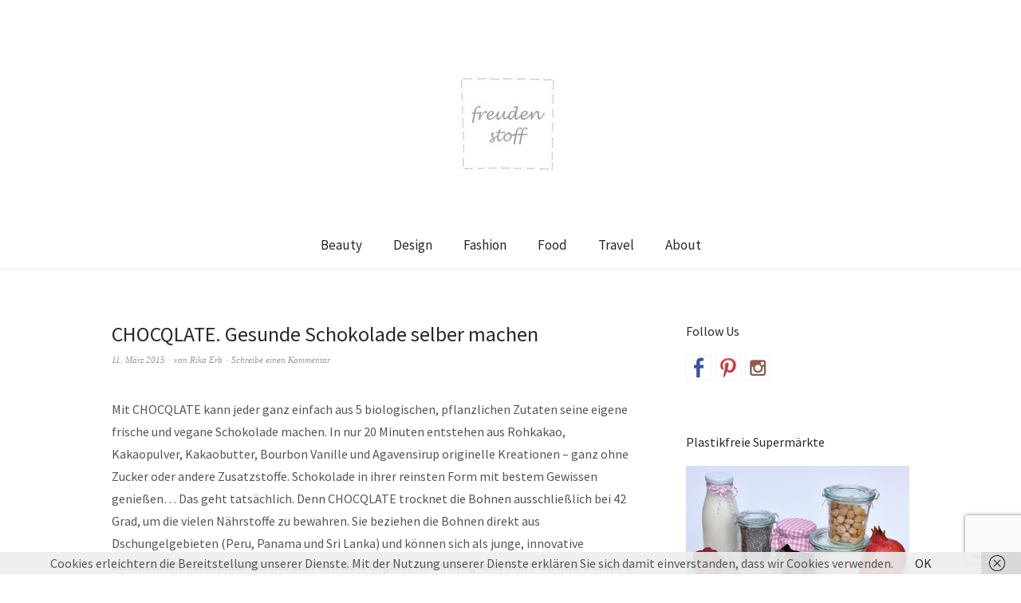

--- FILE ---
content_type: text/html; charset=UTF-8
request_url: https://freudenstoff.de/2015/03/chocqlate-gesunde-schokolade-selber-machen/
body_size: 13677
content:
<!DOCTYPE html>
<html lang="de">
<head>
<meta charset="UTF-8" />
<meta name="viewport" content="width=device-width, initial-scale=1">
<link rel="profile" href="http://gmpg.org/xfn/11">
<link rel="pingback" href="https://freudenstoff.de/xmlrpc.php">

<meta name='robots' content='index, follow, max-image-preview:large, max-snippet:-1, max-video-preview:-1' />

	<!-- This site is optimized with the Yoast SEO plugin v26.8 - https://yoast.com/product/yoast-seo-wordpress/ -->
	<title>CHOCQLATE. Gesunde Schokolade selber machen - freudenstoff</title>
	<link rel="canonical" href="https://freudenstoff.de/2015/03/chocqlate-gesunde-schokolade-selber-machen/" />
	<meta property="og:locale" content="de_DE" />
	<meta property="og:type" content="article" />
	<meta property="og:title" content="CHOCQLATE. Gesunde Schokolade selber machen - freudenstoff" />
	<meta property="og:description" content="Mit CHOCQLATE kann jeder ganz einfach aus 5 biologischen, pflanzlichen Zutaten seine eigene frische und vegane Schokolade machen. In nur 20 Minuten entstehen aus Rohkakao, Kakaopulver, Kakaobutter, Bourbon Vanille und&hellip; Weiterlesen" />
	<meta property="og:url" content="https://freudenstoff.de/2015/03/chocqlate-gesunde-schokolade-selber-machen/" />
	<meta property="og:site_name" content="freudenstoff" />
	<meta property="article:published_time" content="2015-03-11T07:51:16+00:00" />
	<meta property="og:image" content="http://freudenstoff.mher.de/wp-content/uploads/2015/03/ChocQlate_17-1024x683.jpeg" />
	<meta name="author" content="Rika Erb" />
	<meta name="twitter:card" content="summary_large_image" />
	<meta name="twitter:label1" content="Verfasst von" />
	<meta name="twitter:data1" content="Rika Erb" />
	<meta name="twitter:label2" content="Geschätzte Lesezeit" />
	<meta name="twitter:data2" content="1 Minute" />
	<script type="application/ld+json" class="yoast-schema-graph">{"@context":"https://schema.org","@graph":[{"@type":"Article","@id":"https://freudenstoff.de/2015/03/chocqlate-gesunde-schokolade-selber-machen/#article","isPartOf":{"@id":"https://freudenstoff.de/2015/03/chocqlate-gesunde-schokolade-selber-machen/"},"author":{"name":"Rika Erb","@id":"https://freudenstoff.de/#/schema/person/d3cff14c2b68860da1ce4d81f24272f6"},"headline":"CHOCQLATE. Gesunde Schokolade selber machen","datePublished":"2015-03-11T07:51:16+00:00","mainEntityOfPage":{"@id":"https://freudenstoff.de/2015/03/chocqlate-gesunde-schokolade-selber-machen/"},"wordCount":122,"commentCount":0,"image":{"@id":"https://freudenstoff.de/2015/03/chocqlate-gesunde-schokolade-selber-machen/#primaryimage"},"thumbnailUrl":"http://freudenstoff.mher.de/wp-content/uploads/2015/03/ChocQlate_17-1024x683.jpeg","keywords":["CHOCQLATE","Gesunde Schokolade selber machen"],"articleSection":["Genussfreuden","Kreativfreuden"],"inLanguage":"de","potentialAction":[{"@type":"CommentAction","name":"Comment","target":["https://freudenstoff.de/2015/03/chocqlate-gesunde-schokolade-selber-machen/#respond"]}]},{"@type":"WebPage","@id":"https://freudenstoff.de/2015/03/chocqlate-gesunde-schokolade-selber-machen/","url":"https://freudenstoff.de/2015/03/chocqlate-gesunde-schokolade-selber-machen/","name":"CHOCQLATE. Gesunde Schokolade selber machen - freudenstoff","isPartOf":{"@id":"https://freudenstoff.de/#website"},"primaryImageOfPage":{"@id":"https://freudenstoff.de/2015/03/chocqlate-gesunde-schokolade-selber-machen/#primaryimage"},"image":{"@id":"https://freudenstoff.de/2015/03/chocqlate-gesunde-schokolade-selber-machen/#primaryimage"},"thumbnailUrl":"http://freudenstoff.mher.de/wp-content/uploads/2015/03/ChocQlate_17-1024x683.jpeg","datePublished":"2015-03-11T07:51:16+00:00","author":{"@id":"https://freudenstoff.de/#/schema/person/d3cff14c2b68860da1ce4d81f24272f6"},"breadcrumb":{"@id":"https://freudenstoff.de/2015/03/chocqlate-gesunde-schokolade-selber-machen/#breadcrumb"},"inLanguage":"de","potentialAction":[{"@type":"ReadAction","target":["https://freudenstoff.de/2015/03/chocqlate-gesunde-schokolade-selber-machen/"]}]},{"@type":"ImageObject","inLanguage":"de","@id":"https://freudenstoff.de/2015/03/chocqlate-gesunde-schokolade-selber-machen/#primaryimage","url":"http://freudenstoff.mher.de/wp-content/uploads/2015/03/ChocQlate_17-1024x683.jpeg","contentUrl":"http://freudenstoff.mher.de/wp-content/uploads/2015/03/ChocQlate_17-1024x683.jpeg"},{"@type":"BreadcrumbList","@id":"https://freudenstoff.de/2015/03/chocqlate-gesunde-schokolade-selber-machen/#breadcrumb","itemListElement":[{"@type":"ListItem","position":1,"name":"Startseite","item":"https://freudenstoff.de/"},{"@type":"ListItem","position":2,"name":"CHOCQLATE. Gesunde Schokolade selber machen"}]},{"@type":"WebSite","@id":"https://freudenstoff.de/#website","url":"https://freudenstoff.de/","name":"freudenstoff","description":"","potentialAction":[{"@type":"SearchAction","target":{"@type":"EntryPoint","urlTemplate":"https://freudenstoff.de/?s={search_term_string}"},"query-input":{"@type":"PropertyValueSpecification","valueRequired":true,"valueName":"search_term_string"}}],"inLanguage":"de"},{"@type":"Person","@id":"https://freudenstoff.de/#/schema/person/d3cff14c2b68860da1ce4d81f24272f6","name":"Rika Erb","image":{"@type":"ImageObject","inLanguage":"de","@id":"https://freudenstoff.de/#/schema/person/image/","url":"https://secure.gravatar.com/avatar/98cab4d3e6b0ef310fc96a8bb221c2fe195f681bfa5e8c92ca687d7204a961e2?s=96&d=mm&r=g","contentUrl":"https://secure.gravatar.com/avatar/98cab4d3e6b0ef310fc96a8bb221c2fe195f681bfa5e8c92ca687d7204a961e2?s=96&d=mm&r=g","caption":"Rika Erb"},"url":"https://freudenstoff.de/author/freudenstoff/"}]}</script>
	<!-- / Yoast SEO plugin. -->


<link rel='dns-prefetch' href='//fonts.googleapis.com' />
<link rel="alternate" type="application/rss+xml" title="freudenstoff &raquo; Feed" href="https://freudenstoff.de/feed/" />
<link rel="alternate" type="application/rss+xml" title="freudenstoff &raquo; Kommentar-Feed" href="https://freudenstoff.de/comments/feed/" />
<link rel="alternate" type="application/rss+xml" title="freudenstoff &raquo; CHOCQLATE. Gesunde Schokolade selber machen-Kommentar-Feed" href="https://freudenstoff.de/2015/03/chocqlate-gesunde-schokolade-selber-machen/feed/" />
<link rel="alternate" title="oEmbed (JSON)" type="application/json+oembed" href="https://freudenstoff.de/wp-json/oembed/1.0/embed?url=https%3A%2F%2Ffreudenstoff.de%2F2015%2F03%2Fchocqlate-gesunde-schokolade-selber-machen%2F" />
<link rel="alternate" title="oEmbed (XML)" type="text/xml+oembed" href="https://freudenstoff.de/wp-json/oembed/1.0/embed?url=https%3A%2F%2Ffreudenstoff.de%2F2015%2F03%2Fchocqlate-gesunde-schokolade-selber-machen%2F&#038;format=xml" />
		<!-- This site uses the Google Analytics by MonsterInsights plugin v9.11.1 - Using Analytics tracking - https://www.monsterinsights.com/ -->
		<!-- Note: MonsterInsights is not currently configured on this site. The site owner needs to authenticate with Google Analytics in the MonsterInsights settings panel. -->
					<!-- No tracking code set -->
				<!-- / Google Analytics by MonsterInsights -->
		<style id='wp-img-auto-sizes-contain-inline-css' type='text/css'>
img:is([sizes=auto i],[sizes^="auto," i]){contain-intrinsic-size:3000px 1500px}
/*# sourceURL=wp-img-auto-sizes-contain-inline-css */
</style>
<style id='wp-emoji-styles-inline-css' type='text/css'>

	img.wp-smiley, img.emoji {
		display: inline !important;
		border: none !important;
		box-shadow: none !important;
		height: 1em !important;
		width: 1em !important;
		margin: 0 0.07em !important;
		vertical-align: -0.1em !important;
		background: none !important;
		padding: 0 !important;
	}
/*# sourceURL=wp-emoji-styles-inline-css */
</style>
<style id='wp-block-library-inline-css' type='text/css'>
:root{--wp-block-synced-color:#7a00df;--wp-block-synced-color--rgb:122,0,223;--wp-bound-block-color:var(--wp-block-synced-color);--wp-editor-canvas-background:#ddd;--wp-admin-theme-color:#007cba;--wp-admin-theme-color--rgb:0,124,186;--wp-admin-theme-color-darker-10:#006ba1;--wp-admin-theme-color-darker-10--rgb:0,107,160.5;--wp-admin-theme-color-darker-20:#005a87;--wp-admin-theme-color-darker-20--rgb:0,90,135;--wp-admin-border-width-focus:2px}@media (min-resolution:192dpi){:root{--wp-admin-border-width-focus:1.5px}}.wp-element-button{cursor:pointer}:root .has-very-light-gray-background-color{background-color:#eee}:root .has-very-dark-gray-background-color{background-color:#313131}:root .has-very-light-gray-color{color:#eee}:root .has-very-dark-gray-color{color:#313131}:root .has-vivid-green-cyan-to-vivid-cyan-blue-gradient-background{background:linear-gradient(135deg,#00d084,#0693e3)}:root .has-purple-crush-gradient-background{background:linear-gradient(135deg,#34e2e4,#4721fb 50%,#ab1dfe)}:root .has-hazy-dawn-gradient-background{background:linear-gradient(135deg,#faaca8,#dad0ec)}:root .has-subdued-olive-gradient-background{background:linear-gradient(135deg,#fafae1,#67a671)}:root .has-atomic-cream-gradient-background{background:linear-gradient(135deg,#fdd79a,#004a59)}:root .has-nightshade-gradient-background{background:linear-gradient(135deg,#330968,#31cdcf)}:root .has-midnight-gradient-background{background:linear-gradient(135deg,#020381,#2874fc)}:root{--wp--preset--font-size--normal:16px;--wp--preset--font-size--huge:42px}.has-regular-font-size{font-size:1em}.has-larger-font-size{font-size:2.625em}.has-normal-font-size{font-size:var(--wp--preset--font-size--normal)}.has-huge-font-size{font-size:var(--wp--preset--font-size--huge)}.has-text-align-center{text-align:center}.has-text-align-left{text-align:left}.has-text-align-right{text-align:right}.has-fit-text{white-space:nowrap!important}#end-resizable-editor-section{display:none}.aligncenter{clear:both}.items-justified-left{justify-content:flex-start}.items-justified-center{justify-content:center}.items-justified-right{justify-content:flex-end}.items-justified-space-between{justify-content:space-between}.screen-reader-text{border:0;clip-path:inset(50%);height:1px;margin:-1px;overflow:hidden;padding:0;position:absolute;width:1px;word-wrap:normal!important}.screen-reader-text:focus{background-color:#ddd;clip-path:none;color:#444;display:block;font-size:1em;height:auto;left:5px;line-height:normal;padding:15px 23px 14px;text-decoration:none;top:5px;width:auto;z-index:100000}html :where(.has-border-color){border-style:solid}html :where([style*=border-top-color]){border-top-style:solid}html :where([style*=border-right-color]){border-right-style:solid}html :where([style*=border-bottom-color]){border-bottom-style:solid}html :where([style*=border-left-color]){border-left-style:solid}html :where([style*=border-width]){border-style:solid}html :where([style*=border-top-width]){border-top-style:solid}html :where([style*=border-right-width]){border-right-style:solid}html :where([style*=border-bottom-width]){border-bottom-style:solid}html :where([style*=border-left-width]){border-left-style:solid}html :where(img[class*=wp-image-]){height:auto;max-width:100%}:where(figure){margin:0 0 1em}html :where(.is-position-sticky){--wp-admin--admin-bar--position-offset:var(--wp-admin--admin-bar--height,0px)}@media screen and (max-width:600px){html :where(.is-position-sticky){--wp-admin--admin-bar--position-offset:0px}}

/*# sourceURL=wp-block-library-inline-css */
</style><style id='global-styles-inline-css' type='text/css'>
:root{--wp--preset--aspect-ratio--square: 1;--wp--preset--aspect-ratio--4-3: 4/3;--wp--preset--aspect-ratio--3-4: 3/4;--wp--preset--aspect-ratio--3-2: 3/2;--wp--preset--aspect-ratio--2-3: 2/3;--wp--preset--aspect-ratio--16-9: 16/9;--wp--preset--aspect-ratio--9-16: 9/16;--wp--preset--color--black: #000000;--wp--preset--color--cyan-bluish-gray: #abb8c3;--wp--preset--color--white: #ffffff;--wp--preset--color--pale-pink: #f78da7;--wp--preset--color--vivid-red: #cf2e2e;--wp--preset--color--luminous-vivid-orange: #ff6900;--wp--preset--color--luminous-vivid-amber: #fcb900;--wp--preset--color--light-green-cyan: #7bdcb5;--wp--preset--color--vivid-green-cyan: #00d084;--wp--preset--color--pale-cyan-blue: #8ed1fc;--wp--preset--color--vivid-cyan-blue: #0693e3;--wp--preset--color--vivid-purple: #9b51e0;--wp--preset--gradient--vivid-cyan-blue-to-vivid-purple: linear-gradient(135deg,rgb(6,147,227) 0%,rgb(155,81,224) 100%);--wp--preset--gradient--light-green-cyan-to-vivid-green-cyan: linear-gradient(135deg,rgb(122,220,180) 0%,rgb(0,208,130) 100%);--wp--preset--gradient--luminous-vivid-amber-to-luminous-vivid-orange: linear-gradient(135deg,rgb(252,185,0) 0%,rgb(255,105,0) 100%);--wp--preset--gradient--luminous-vivid-orange-to-vivid-red: linear-gradient(135deg,rgb(255,105,0) 0%,rgb(207,46,46) 100%);--wp--preset--gradient--very-light-gray-to-cyan-bluish-gray: linear-gradient(135deg,rgb(238,238,238) 0%,rgb(169,184,195) 100%);--wp--preset--gradient--cool-to-warm-spectrum: linear-gradient(135deg,rgb(74,234,220) 0%,rgb(151,120,209) 20%,rgb(207,42,186) 40%,rgb(238,44,130) 60%,rgb(251,105,98) 80%,rgb(254,248,76) 100%);--wp--preset--gradient--blush-light-purple: linear-gradient(135deg,rgb(255,206,236) 0%,rgb(152,150,240) 100%);--wp--preset--gradient--blush-bordeaux: linear-gradient(135deg,rgb(254,205,165) 0%,rgb(254,45,45) 50%,rgb(107,0,62) 100%);--wp--preset--gradient--luminous-dusk: linear-gradient(135deg,rgb(255,203,112) 0%,rgb(199,81,192) 50%,rgb(65,88,208) 100%);--wp--preset--gradient--pale-ocean: linear-gradient(135deg,rgb(255,245,203) 0%,rgb(182,227,212) 50%,rgb(51,167,181) 100%);--wp--preset--gradient--electric-grass: linear-gradient(135deg,rgb(202,248,128) 0%,rgb(113,206,126) 100%);--wp--preset--gradient--midnight: linear-gradient(135deg,rgb(2,3,129) 0%,rgb(40,116,252) 100%);--wp--preset--font-size--small: 13px;--wp--preset--font-size--medium: 20px;--wp--preset--font-size--large: 36px;--wp--preset--font-size--x-large: 42px;--wp--preset--spacing--20: 0.44rem;--wp--preset--spacing--30: 0.67rem;--wp--preset--spacing--40: 1rem;--wp--preset--spacing--50: 1.5rem;--wp--preset--spacing--60: 2.25rem;--wp--preset--spacing--70: 3.38rem;--wp--preset--spacing--80: 5.06rem;--wp--preset--shadow--natural: 6px 6px 9px rgba(0, 0, 0, 0.2);--wp--preset--shadow--deep: 12px 12px 50px rgba(0, 0, 0, 0.4);--wp--preset--shadow--sharp: 6px 6px 0px rgba(0, 0, 0, 0.2);--wp--preset--shadow--outlined: 6px 6px 0px -3px rgb(255, 255, 255), 6px 6px rgb(0, 0, 0);--wp--preset--shadow--crisp: 6px 6px 0px rgb(0, 0, 0);}:where(.is-layout-flex){gap: 0.5em;}:where(.is-layout-grid){gap: 0.5em;}body .is-layout-flex{display: flex;}.is-layout-flex{flex-wrap: wrap;align-items: center;}.is-layout-flex > :is(*, div){margin: 0;}body .is-layout-grid{display: grid;}.is-layout-grid > :is(*, div){margin: 0;}:where(.wp-block-columns.is-layout-flex){gap: 2em;}:where(.wp-block-columns.is-layout-grid){gap: 2em;}:where(.wp-block-post-template.is-layout-flex){gap: 1.25em;}:where(.wp-block-post-template.is-layout-grid){gap: 1.25em;}.has-black-color{color: var(--wp--preset--color--black) !important;}.has-cyan-bluish-gray-color{color: var(--wp--preset--color--cyan-bluish-gray) !important;}.has-white-color{color: var(--wp--preset--color--white) !important;}.has-pale-pink-color{color: var(--wp--preset--color--pale-pink) !important;}.has-vivid-red-color{color: var(--wp--preset--color--vivid-red) !important;}.has-luminous-vivid-orange-color{color: var(--wp--preset--color--luminous-vivid-orange) !important;}.has-luminous-vivid-amber-color{color: var(--wp--preset--color--luminous-vivid-amber) !important;}.has-light-green-cyan-color{color: var(--wp--preset--color--light-green-cyan) !important;}.has-vivid-green-cyan-color{color: var(--wp--preset--color--vivid-green-cyan) !important;}.has-pale-cyan-blue-color{color: var(--wp--preset--color--pale-cyan-blue) !important;}.has-vivid-cyan-blue-color{color: var(--wp--preset--color--vivid-cyan-blue) !important;}.has-vivid-purple-color{color: var(--wp--preset--color--vivid-purple) !important;}.has-black-background-color{background-color: var(--wp--preset--color--black) !important;}.has-cyan-bluish-gray-background-color{background-color: var(--wp--preset--color--cyan-bluish-gray) !important;}.has-white-background-color{background-color: var(--wp--preset--color--white) !important;}.has-pale-pink-background-color{background-color: var(--wp--preset--color--pale-pink) !important;}.has-vivid-red-background-color{background-color: var(--wp--preset--color--vivid-red) !important;}.has-luminous-vivid-orange-background-color{background-color: var(--wp--preset--color--luminous-vivid-orange) !important;}.has-luminous-vivid-amber-background-color{background-color: var(--wp--preset--color--luminous-vivid-amber) !important;}.has-light-green-cyan-background-color{background-color: var(--wp--preset--color--light-green-cyan) !important;}.has-vivid-green-cyan-background-color{background-color: var(--wp--preset--color--vivid-green-cyan) !important;}.has-pale-cyan-blue-background-color{background-color: var(--wp--preset--color--pale-cyan-blue) !important;}.has-vivid-cyan-blue-background-color{background-color: var(--wp--preset--color--vivid-cyan-blue) !important;}.has-vivid-purple-background-color{background-color: var(--wp--preset--color--vivid-purple) !important;}.has-black-border-color{border-color: var(--wp--preset--color--black) !important;}.has-cyan-bluish-gray-border-color{border-color: var(--wp--preset--color--cyan-bluish-gray) !important;}.has-white-border-color{border-color: var(--wp--preset--color--white) !important;}.has-pale-pink-border-color{border-color: var(--wp--preset--color--pale-pink) !important;}.has-vivid-red-border-color{border-color: var(--wp--preset--color--vivid-red) !important;}.has-luminous-vivid-orange-border-color{border-color: var(--wp--preset--color--luminous-vivid-orange) !important;}.has-luminous-vivid-amber-border-color{border-color: var(--wp--preset--color--luminous-vivid-amber) !important;}.has-light-green-cyan-border-color{border-color: var(--wp--preset--color--light-green-cyan) !important;}.has-vivid-green-cyan-border-color{border-color: var(--wp--preset--color--vivid-green-cyan) !important;}.has-pale-cyan-blue-border-color{border-color: var(--wp--preset--color--pale-cyan-blue) !important;}.has-vivid-cyan-blue-border-color{border-color: var(--wp--preset--color--vivid-cyan-blue) !important;}.has-vivid-purple-border-color{border-color: var(--wp--preset--color--vivid-purple) !important;}.has-vivid-cyan-blue-to-vivid-purple-gradient-background{background: var(--wp--preset--gradient--vivid-cyan-blue-to-vivid-purple) !important;}.has-light-green-cyan-to-vivid-green-cyan-gradient-background{background: var(--wp--preset--gradient--light-green-cyan-to-vivid-green-cyan) !important;}.has-luminous-vivid-amber-to-luminous-vivid-orange-gradient-background{background: var(--wp--preset--gradient--luminous-vivid-amber-to-luminous-vivid-orange) !important;}.has-luminous-vivid-orange-to-vivid-red-gradient-background{background: var(--wp--preset--gradient--luminous-vivid-orange-to-vivid-red) !important;}.has-very-light-gray-to-cyan-bluish-gray-gradient-background{background: var(--wp--preset--gradient--very-light-gray-to-cyan-bluish-gray) !important;}.has-cool-to-warm-spectrum-gradient-background{background: var(--wp--preset--gradient--cool-to-warm-spectrum) !important;}.has-blush-light-purple-gradient-background{background: var(--wp--preset--gradient--blush-light-purple) !important;}.has-blush-bordeaux-gradient-background{background: var(--wp--preset--gradient--blush-bordeaux) !important;}.has-luminous-dusk-gradient-background{background: var(--wp--preset--gradient--luminous-dusk) !important;}.has-pale-ocean-gradient-background{background: var(--wp--preset--gradient--pale-ocean) !important;}.has-electric-grass-gradient-background{background: var(--wp--preset--gradient--electric-grass) !important;}.has-midnight-gradient-background{background: var(--wp--preset--gradient--midnight) !important;}.has-small-font-size{font-size: var(--wp--preset--font-size--small) !important;}.has-medium-font-size{font-size: var(--wp--preset--font-size--medium) !important;}.has-large-font-size{font-size: var(--wp--preset--font-size--large) !important;}.has-x-large-font-size{font-size: var(--wp--preset--font-size--x-large) !important;}
/*# sourceURL=global-styles-inline-css */
</style>

<link rel='stylesheet' id='swiper-css-css' href='https://freudenstoff.de/wp-content/plugins/instagram-widget-by-wpzoom/dist/styles/library/swiper.css?ver=7.4.1' type='text/css' media='all' />
<link rel='stylesheet' id='dashicons-css' href='https://freudenstoff.de/wp-includes/css/dashicons.min.css?ver=6.9' type='text/css' media='all' />
<link rel='stylesheet' id='magnific-popup-css' href='https://freudenstoff.de/wp-content/plugins/instagram-widget-by-wpzoom/dist/styles/library/magnific-popup.css?ver=2.3.2' type='text/css' media='all' />
<link rel='stylesheet' id='wpz-insta_block-frontend-style-css' href='https://freudenstoff.de/wp-content/plugins/instagram-widget-by-wpzoom/dist/styles/frontend/index.css?ver=css-4b331c57b581' type='text/css' media='all' />
<style id='classic-theme-styles-inline-css' type='text/css'>
/*! This file is auto-generated */
.wp-block-button__link{color:#fff;background-color:#32373c;border-radius:9999px;box-shadow:none;text-decoration:none;padding:calc(.667em + 2px) calc(1.333em + 2px);font-size:1.125em}.wp-block-file__button{background:#32373c;color:#fff;text-decoration:none}
/*# sourceURL=/wp-includes/css/classic-themes.min.css */
</style>
<link rel='stylesheet' id='parent-style-css' href='https://freudenstoff.de/wp-content/themes/weta/style.css?ver=6.9' type='text/css' media='all' />
<link rel='stylesheet' id='weta-fonts-css' href='https://fonts.googleapis.com/css?family=Source+Sans+Pro%3A400%2C400italic%2C600%2C600italic&#038;subset=latin%2Clatin-ext' type='text/css' media='all' />
<link rel='stylesheet' id='weta-style-css' href='https://freudenstoff.de/wp-content/themes/freudenstoff/style.css?ver=20150704' type='text/css' media='all' />
<link rel='stylesheet' id='weta-flex-slider-style-css' href='https://freudenstoff.de/wp-content/themes/weta/js/flex-slider/flexslider.css?ver=6.9' type='text/css' media='all' />
<link rel='stylesheet' id='genericons-css' href='https://freudenstoff.de/wp-content/themes/weta/assets/genericons/genericons.css?ver=3.3.1' type='text/css' media='all' />
<script type="text/javascript" src="https://freudenstoff.de/wp-includes/js/jquery/jquery.min.js?ver=3.7.1" id="jquery-core-js"></script>
<script type="text/javascript" src="https://freudenstoff.de/wp-includes/js/jquery/jquery-migrate.min.js?ver=3.4.1" id="jquery-migrate-js"></script>
<script type="text/javascript" src="https://freudenstoff.de/wp-includes/js/underscore.min.js?ver=1.13.7" id="underscore-js"></script>
<script type="text/javascript" id="wp-util-js-extra">
/* <![CDATA[ */
var _wpUtilSettings = {"ajax":{"url":"/wp-admin/admin-ajax.php"}};
//# sourceURL=wp-util-js-extra
/* ]]> */
</script>
<script type="text/javascript" src="https://freudenstoff.de/wp-includes/js/wp-util.min.js?ver=6.9" id="wp-util-js"></script>
<script type="text/javascript" src="https://freudenstoff.de/wp-content/plugins/instagram-widget-by-wpzoom/dist/scripts/library/magnific-popup.js?ver=1768513986" id="magnific-popup-js"></script>
<script type="text/javascript" src="https://freudenstoff.de/wp-content/plugins/instagram-widget-by-wpzoom/dist/scripts/library/swiper.js?ver=7.4.1" id="swiper-js-js"></script>
<script type="text/javascript" src="https://freudenstoff.de/wp-content/plugins/instagram-widget-by-wpzoom/dist/scripts/frontend/block.js?ver=6c9dcb21b2da662ca82d" id="wpz-insta_block-frontend-script-js"></script>
<script type="text/javascript" src="https://freudenstoff.de/wp-content/themes/weta/js/jquery.fitvids.js?ver=1.1" id="weta-fitvids-js"></script>
<script type="text/javascript" src="https://freudenstoff.de/wp-content/themes/weta/js/flex-slider/jquery.flexslider-min.js?ver=6.9" id="weta-flex-slider-js"></script>
<link rel="https://api.w.org/" href="https://freudenstoff.de/wp-json/" /><link rel="alternate" title="JSON" type="application/json" href="https://freudenstoff.de/wp-json/wp/v2/posts/1805" /><link rel="EditURI" type="application/rsd+xml" title="RSD" href="https://freudenstoff.de/xmlrpc.php?rsd" />
<meta name="generator" content="WordPress 6.9" />
<link rel='shortlink' href='https://freudenstoff.de/?p=1805' />
	<style type="text/css">
	.entry-content a, .comment-text a, .author-bio a, .textwidget a {color: ;}
		#masthead {background: ;}
	@media screen and (min-width: 1023px) {
	.sticky-content.fixed {background: ;}
	}
			#colophon {background: ;}
			.widget_weta_authors {background: ;}
			.widget_weta_quote {background: ;}
			.widget_weta_numbered_rp {background: ;}
							</style>
		
<style type="text/css"></style>
	<style type="text/css" id="weta-header-css">
		
	#site-branding h1.site-title, #site-branding p.site-title, #site-branding p.site-description {display: none !important;}

		</style>
	<style>
.synved-social-resolution-single {
display: inline-block;
}
.synved-social-resolution-normal {
display: inline-block;
}
.synved-social-resolution-hidef {
display: none;
}

@media only screen and (min--moz-device-pixel-ratio: 2),
only screen and (-o-min-device-pixel-ratio: 2/1),
only screen and (-webkit-min-device-pixel-ratio: 2),
only screen and (min-device-pixel-ratio: 2),
only screen and (min-resolution: 2dppx),
only screen and (min-resolution: 192dpi) {
	.synved-social-resolution-normal {
	display: none;
	}
	.synved-social-resolution-hidef {
	display: inline-block;
	}
}
</style><link rel="icon" href="https://freudenstoff.de/wp-content/uploads/2017/09/cropped-fsweiss-mittel-2-32x32.jpg" sizes="32x32" />
<link rel="icon" href="https://freudenstoff.de/wp-content/uploads/2017/09/cropped-fsweiss-mittel-2-192x192.jpg" sizes="192x192" />
<link rel="apple-touch-icon" href="https://freudenstoff.de/wp-content/uploads/2017/09/cropped-fsweiss-mittel-2-180x180.jpg" />
<meta name="msapplication-TileImage" content="https://freudenstoff.de/wp-content/uploads/2017/09/cropped-fsweiss-mittel-2-270x270.jpg" />
<link rel='stylesheet' id='gglcptch-css' href='https://freudenstoff.de/wp-content/plugins/google-captcha/css/gglcptch.css?ver=1.85' type='text/css' media='all' />
</head>

<body class="wp-singular post-template-default single single-post postid-1805 single-format-standard wp-theme-weta wp-child-theme-freudenstoff">

		<div class="header-bg">
		<header id="masthead" class="cf" role="banner">

			<div id="menu-top-wrap">
				

<div class="social-search-wrap">
	
		
	</div><!-- end .social-search-wrap -->			</div><!-- end .menu-top-wrap -->

			<div id="site-branding">
									<div id="site-logo">
						<a href="https://freudenstoff.de/" rel="home"><img src="https://freudenstoff.de/wp-content/uploads/2017/09/cropped-cropped-Schrift_Naht_quadrat_120.jpg" width="500" height="119" alt=""></a>
					</div><!-- end #site-logo -->
				 

									<p class="site-title"><a href="https://freudenstoff.de/" rel="home">freudenstoff</a></p>
				
							</div><!-- end #site-branding -->

			<button id="menu-main-toggle"><span>Öffnen</span></button>
						<button id="menu-main-close"  class="btn-close"><span>Schließen</span></button>

			<div id="menu-main-wrap" class="sticky-element cf">

				<div class="sticky-anchor"></div>
				<nav id="site-nav" class="sticky-content cf" role="navigation">
					<div class="sticky-wrap">
										<ul id="menu-hauptnavigation" class="nav-menu"><li id="menu-item-3345" class="menu-item menu-item-type-taxonomy menu-item-object-category menu-item-3345"><a href="https://freudenstoff.de/category/beautyfreuden/">Beauty</a></li>
<li id="menu-item-3346" class="menu-item menu-item-type-taxonomy menu-item-object-category menu-item-3346"><a href="https://freudenstoff.de/category/designfreuden/">Design</a></li>
<li id="menu-item-3347" class="menu-item menu-item-type-taxonomy menu-item-object-category menu-item-3347"><a href="https://freudenstoff.de/category/modefreuden/">Fashion</a></li>
<li id="menu-item-3423" class="menu-item menu-item-type-taxonomy menu-item-object-category current-post-ancestor current-menu-parent current-post-parent menu-item-3423"><a href="https://freudenstoff.de/category/genussfreuden/">Food</a></li>
<li id="menu-item-3348" class="menu-item menu-item-type-taxonomy menu-item-object-category menu-item-3348"><a href="https://freudenstoff.de/category/reisefreuden/">Travel</a></li>
<li id="menu-item-3344" class="menu-item menu-item-type-post_type menu-item-object-page menu-item-3344"><a href="https://freudenstoff.de/ueber-uns/">About</a></li>
</ul>						
										</div><!-- end .sticky-wrap -->
				</nav><!-- end #site-nav -->

				<div id="mobile-menu-top-wrap">
					

<div class="social-search-wrap">
	
		
	</div><!-- end .social-search-wrap -->				</div><!-- end .mobile-menu-top-wrap -->
				<button id="menu-main-close-bottom" class="btn-close"><span>Schließen</span></button>
			</div><!-- end #menu-main-wrap -->

		</header><!-- end #masthead -->
		</div><!-- end .header-bg -->

<div id="main-wrap">	
	<div class="blog-wrap cf">
		<div id="primary" class="site-content cf" role="main">
		
<article id="post-1805" class="post-1805 post type-post status-publish format-standard hentry category-genussfreuden category-kreativfreuden tag-chocqlate tag-gesunde-schokolade-selber-machen">

	<header class="entry-header">
		<h1 class="entry-title">CHOCQLATE. Gesunde Schokolade selber machen</h1>		<div class="entry-meta">
				<div class="entry-date">
					<a href="https://freudenstoff.de/2015/03/chocqlate-gesunde-schokolade-selber-machen/">11. März 2015</a>
				</div><!-- end .entry-date -->
				<div class="entry-author">
				von <a href="https://freudenstoff.de/author/freudenstoff/" title="Alle Artikel von Rika Erb">Rika Erb</a>				</div><!-- end .entry-author -->
								<div class="entry-comments">
					<a href="https://freudenstoff.de/2015/03/chocqlate-gesunde-schokolade-selber-machen/#respond"><span class="leave-reply">Schreibe einen Kommentar</span></a>				</div><!-- end .entry-comments -->
								</div><!-- end .entry-meta -->
	</header><!-- end .entry-header -->

	
	<div class="entry-content">
		<p>Mit CHOCQLATE kann jeder ganz einfach aus 5 biologischen, pflanzlichen Zutaten seine eigene frische und vegane Schokolade machen. In nur 20 Minuten entstehen aus Rohkakao, Kakaopulver, Kakaobutter, Bourbon Vanille und Agavensirup originelle Kreationen &#8211; ganz ohne Zucker oder andere Zusatzstoffe. Schokolade in ihrer reinsten Form mit bestem Gewissen genießen&#8230; Das geht tatsächlich. Denn CHOCQLATE trocknet die Bohnen ausschließlich bei 42 Grad, um die vielen Nährstoffe zu bewahren. Sie beziehen die Bohnen direkt aus Dschungelgebieten (Peru, Panama und Sri Lanka) und können sich als junge, innovative Schokoladenmanufaktur bereits über den Next Organic Nachhaltigkeits Start-Up Award sowie 2 renommierte Design Preise freuen. Einfach mit dem Starter-Set anfangen und genießen.</p>
<p><a href="https://www.chocqlate.com/" target="_blank">https://www.chocqlate.com/</a></p>
<p><a href="http://freudenstoff.mher.de/wp-content/uploads/2015/03/ChocQlate_17.jpeg"><img fetchpriority="high" decoding="async" class="aligncenter size-large wp-image-1806" src="http://freudenstoff.mher.de/wp-content/uploads/2015/03/ChocQlate_17-1024x683.jpeg" alt="https://www.chocqlate.com/" width="584" height="390" srcset="https://freudenstoff.de/wp-content/uploads/2015/03/ChocQlate_17-1024x683.jpeg 1024w, https://freudenstoff.de/wp-content/uploads/2015/03/ChocQlate_17-300x200.jpeg 300w, https://freudenstoff.de/wp-content/uploads/2015/03/ChocQlate_17-768x512.jpeg 768w, https://freudenstoff.de/wp-content/uploads/2015/03/ChocQlate_17-1000x667.jpeg 1000w, https://freudenstoff.de/wp-content/uploads/2015/03/ChocQlate_17-660x440.jpeg 660w, https://freudenstoff.de/wp-content/uploads/2015/03/ChocQlate_17-373x248.jpeg 373w, https://freudenstoff.de/wp-content/uploads/2015/03/ChocQlate_17.jpeg 1280w" sizes="(max-width: 584px) 100vw, 584px" /></a></p>
<p>&nbsp;</p>
<p>Foto: Presse Chocqlate</p>
			</div><!-- end .entry-content -->

	<footer class="entry-footer cf">
		<div class="entry-cats">
			<span>Kategorie </span><a href="https://freudenstoff.de/category/genussfreuden/" rel="category tag">Genussfreuden</a>, <a href="https://freudenstoff.de/category/kreativfreuden/" rel="category tag">Kreativfreuden</a>		</div><!-- end .entry-cats -->
					<div class="entry-tags"><span>Schlagwörter </span><a href="https://freudenstoff.de/tag/chocqlate/" rel="tag">CHOCQLATE</a>, <a href="https://freudenstoff.de/tag/gesunde-schokolade-selber-machen/" rel="tag">Gesunde Schokolade selber machen</a></div>
					</footer><!-- end .entry-footer -->
</article><!-- end .post-1805 -->
	<div id="comments" class="comments-area">

	
		<div id="respond" class="comment-respond">
		<h3 id="reply-title" class="comment-reply-title">Schreibe einen Kommentar <small><a rel="nofollow" id="cancel-comment-reply-link" href="/2015/03/chocqlate-gesunde-schokolade-selber-machen/#respond" style="display:none;">Antwort abbrechen</a></small></h3><form action="https://freudenstoff.de/wp-comments-post.php" method="post" id="commentform" class="comment-form"><p class="comment-notes"><span id="email-notes">Deine E-Mail-Adresse wird nicht veröffentlicht.</span> <span class="required-field-message">Erforderliche Felder sind mit <span class="required">*</span> markiert</span></p><p class="comment-form-comment"><label for="comment">Kommentar <span class="required">*</span></label> <textarea id="comment" name="comment" cols="45" rows="8" maxlength="65525" required="required"></textarea></p><p class="comment-form-author"><label for="author">Name <span class="required">*</span></label> <input id="author" name="author" type="text" value="" size="30" maxlength="245" autocomplete="name" required="required" /></p>
<p class="comment-form-email"><label for="email">E-Mail-Adresse <span class="required">*</span></label> <input id="email" name="email" type="text" value="" size="30" maxlength="100" aria-describedby="email-notes" autocomplete="email" required="required" /></p>
<p class="comment-form-url"><label for="url">Website</label> <input id="url" name="url" type="text" value="" size="30" maxlength="200" autocomplete="url" /></p>
<div class="gglcptch gglcptch_invisible"><div id="gglcptch_recaptcha_2347642868" class="gglcptch_recaptcha"></div>
				<noscript>
					<div style="width: 302px;">
						<div style="width: 302px; height: 422px; position: relative;">
							<div style="width: 302px; height: 422px; position: absolute;">
								<iframe src="https://www.google.com/recaptcha/api/fallback?k=6Ld4OrgUAAAAAMmBJazeh47YiwCdJEi9e3C-GkEi" frameborder="0" scrolling="no" style="width: 302px; height:422px; border-style: none;"></iframe>
							</div>
						</div>
						<div style="border-style: none; bottom: 12px; left: 25px; margin: 0px; padding: 0px; right: 25px; background: #f9f9f9; border: 1px solid #c1c1c1; border-radius: 3px; height: 60px; width: 300px;">
							<input type="hidden" id="g-recaptcha-response" name="g-recaptcha-response" class="g-recaptcha-response" style="width: 250px !important; height: 40px !important; border: 1px solid #c1c1c1 !important; margin: 10px 25px !important; padding: 0px !important; resize: none !important;">
						</div>
					</div>
				</noscript></div><p class="form-submit"><input name="submit" type="submit" id="submit" class="submit" value="Kommentar abschicken" /> <input type='hidden' name='comment_post_ID' value='1805' id='comment_post_ID' />
<input type='hidden' name='comment_parent' id='comment_parent' value='0' />
</p></form>	</div><!-- #respond -->
	
	</div><!-- #comments .comments-area -->

				<div class="nav-wrap cf">
		<nav id="nav-single">
			<div class="nav-previous"><a href="https://freudenstoff.de/2015/03/essbare-organische-oele/" rel="prev"><span class="meta-nav">Vorheriger Artikel</span>Essbare organische Öle</a></div>
			<div class="nav-next"><a href="https://freudenstoff.de/2015/03/styx-naturcosmetic/" rel="next"><span class="meta-nav">Nächster Artikel</span>STYX Naturcosmetic</a></div>
		</nav><!-- #nav-single -->
	</div><!-- end .nav-wrap -->
	
		</div><!-- end #primary -->
		<div id="blog-sidebar" class="default-sidebar sidebar-small widget-area" role="complementary">
	<aside id="synved_social_follow-3" class="widget widget_synved_social_follow"><h3 class="widget-title">Follow Us</h3><div><a class="synved-social-button synved-social-button-follow synved-social-size-32 synved-social-resolution-single synved-social-provider-facebook nolightbox" data-provider="facebook" target="_blank" rel="nofollow" title="Follow us on Facebook" href="https://www.facebook.com/freudenstoff" style="font-size: 0px;width:32px;height:32px;margin:0;margin-bottom:5px;margin-right:5px"><img alt="Facebook" title="Follow us on Facebook" class="synved-share-image synved-social-image synved-social-image-follow" width="32" height="32" style="display: inline;width:32px;height:32px;margin: 0;padding: 0;border: none;box-shadow: none" src="https://freudenstoff.de/wp-content/plugins/social-media-feather/synved-social/addons/extra-icons/image/social/clearslate/64x64/facebook.png" /></a><a class="synved-social-button synved-social-button-follow synved-social-size-32 synved-social-resolution-single synved-social-provider-pinterest nolightbox" data-provider="pinterest" target="_blank" rel="nofollow" title="Our board on Pinterest" href="https://de.pinterest.com/Freudenstoff/" style="font-size: 0px;width:32px;height:32px;margin:0;margin-bottom:5px;margin-right:5px"><img alt="pinterest" title="Our board on Pinterest" class="synved-share-image synved-social-image synved-social-image-follow" width="32" height="32" style="display: inline;width:32px;height:32px;margin: 0;padding: 0;border: none;box-shadow: none" src="https://freudenstoff.de/wp-content/plugins/social-media-feather/synved-social/addons/extra-icons/image/social/clearslate/64x64/pinterest.png" /></a><a class="synved-social-button synved-social-button-follow synved-social-size-32 synved-social-resolution-single synved-social-provider-instagram nolightbox" data-provider="instagram" target="_blank" rel="nofollow" title="Check out our instagram feed" href="http://instagram.com/freudenstoff" style="font-size: 0px;width:32px;height:32px;margin:0;margin-bottom:5px"><img alt="instagram" title="Check out our instagram feed" class="synved-share-image synved-social-image synved-social-image-follow" width="32" height="32" style="display: inline;width:32px;height:32px;margin: 0;padding: 0;border: none;box-shadow: none" src="https://freudenstoff.de/wp-content/plugins/social-media-feather/synved-social/addons/extra-icons/image/social/clearslate/64x64/instagram.png" /></a></div></aside><aside id="custom_html-2" class="widget_text widget widget_custom_html"><h3 class="widget-title">Plastikfreie Supermärkte</h3><div class="textwidget custom-html-widget"><a href="/2016/04/plastikfreie-supermaerkte-in-deutschland-und-oesterreich/"><img src="/wp-content/uploads/2016/04/plastikfreier_Einkauf.jpg" alt="plastikfreier Einkauf"></a></div></aside><aside id="custom_html-3" class="widget_text widget widget_custom_html"><h3 class="widget-title">Textil-Siegel-Guide</h3><div class="textwidget custom-html-widget"><a href="/2016/06/textil-siegel-guide/"><img src="/wp-content/uploads/2016/06/cotton-tisch.jpg" alt="Textil-Siegel-Guide"></a></div></aside><aside id="search-2" class="widget widget_search">
<form method="get" class="searchform" action="https://freudenstoff.de/" role="search">
	<label for="s" class="screen-reader-text"><span>Suche</span></label>
	<input type="text" class="search-field" name="s" id="s" placeholder="Suche&hellip;" />
	<input type="submit" class="submit" name="submit" id="searchsubmit" value="Suche" />
</form></aside></div><!-- end #blog-sidebar -->	</div><!-- end .blog-wrap -->

<footer id="colophon" class="site-footer cf">
	
	<div class="footer-wrap">
		

<div id="footerwidgets-wrap" class="cf">
			<div id="footer-one" class="sidebar-footer widget-area" role="complementary">
			<aside id="wpzoom_instagram_widget-4" class="widget zoom-instagram-widget"></aside>		</div><!-- end #footer-one -->
	
	
	
	
	
</div><!-- end #footerwidgets-wrap -->					<div id="footer-social-nav" class="social-nav" role="navigation">
				<ul id="menu-footer" class="menu"><li id="menu-item-3350" class="menu-item menu-item-type-post_type menu-item-object-page menu-item-3350"><a href="https://freudenstoff.de/kontakt/">Kontakt</a></li>
<li id="menu-item-3351" class="menu-item menu-item-type-post_type menu-item-object-page menu-item-3351"><a href="https://freudenstoff.de/impressum/">Impressum</a></li>
<li id="menu-item-3667" class="menu-item menu-item-type-post_type menu-item-object-page menu-item-3667"><a href="https://freudenstoff.de/datenschutzerklaerung/">Datenschutzerklärung</a></li>
</ul>			</div><!-- end #footer-social -->
		
		<div id="site-info">
			<ul class="credit" role="contentinfo">
								<li class="copyright">&copy; 2026 <a href="https://freudenstoff.de/">freudenstoff.</a></li>
				<li class="wp-credit">Powered by <a href="https://wordpress.org/" >WordPress</a></li>
				<li>Theme: Weta von <a href="https://www.elmastudio.de/en/" rel="designer">Elmastudio</a>.</li>
							</ul><!-- end .credit -->
		</div><!-- end #site-info -->
	</div><!-- end .footer-wrap -->

	
	<div class="top"><span>Nach Oben</span></div>

</footer><!-- end #colophon -->
</div><!-- end #main-wrap -->

<script type="speculationrules">
{"prefetch":[{"source":"document","where":{"and":[{"href_matches":"/*"},{"not":{"href_matches":["/wp-*.php","/wp-admin/*","/wp-content/uploads/*","/wp-content/*","/wp-content/plugins/*","/wp-content/themes/freudenstoff/*","/wp-content/themes/weta/*","/*\\?(.+)"]}},{"not":{"selector_matches":"a[rel~=\"nofollow\"]"}},{"not":{"selector_matches":".no-prefetch, .no-prefetch a"}}]},"eagerness":"conservative"}]}
</script>
<script type="text/javascript" src="https://freudenstoff.de/wp-content/plugins/instagram-widget-by-wpzoom/dist/scripts/library/lazy.js?ver=1768513986" id="zoom-instagram-widget-lazy-load-js"></script>
<script type="text/javascript" id="zoom-instagram-widget-js-extra">
/* <![CDATA[ */
var wpzInstaAjax = {"ajaxurl":"https://freudenstoff.de/wp-admin/admin-ajax.php","nonce":"b8c35a83bc"};
//# sourceURL=zoom-instagram-widget-js-extra
/* ]]> */
</script>
<script type="text/javascript" src="https://freudenstoff.de/wp-content/plugins/instagram-widget-by-wpzoom/dist/scripts/frontend/index.js?ver=2.3.2" id="zoom-instagram-widget-js"></script>
<script type="text/javascript" src="https://freudenstoff.de/wp-content/plugins/wf-cookie-consent/js/cookiechoices.min.js?ver=6.9" id="wf-cookie-consent-cookiechoices-js"></script>
<script type="text/javascript" src="https://freudenstoff.de/wp-includes/js/comment-reply.min.js?ver=6.9" id="comment-reply-js" async="async" data-wp-strategy="async" fetchpriority="low"></script>
<script type="text/javascript" id="weta-script-js-extra">
/* <![CDATA[ */
var screenReaderText = {"expand":"\u003Cspan class=\"screen-reader-text\"\u003Eexpand child menu\u003C/span\u003E","collapse":"\u003Cspan class=\"screen-reader-text\"\u003Ecollapse child menu\u003C/span\u003E"};
//# sourceURL=weta-script-js-extra
/* ]]> */
</script>
<script type="text/javascript" src="https://freudenstoff.de/wp-content/themes/weta/js/functions.js?ver=20150704" id="weta-script-js"></script>
<script type="text/javascript" data-cfasync="false" async="async" defer="defer" src="https://www.google.com/recaptcha/api.js?render=explicit&amp;ver=1.85" id="gglcptch_api-js"></script>
<script type="text/javascript" id="gglcptch_script-js-extra">
/* <![CDATA[ */
var gglcptch = {"options":{"version":"invisible","sitekey":"6Ld4OrgUAAAAAMmBJazeh47YiwCdJEi9e3C-GkEi","error":"\u003Cstrong\u003EWarnung\u003C/strong\u003E:&nbsp;Im aktuellen Formular wurde mehr als ein reCAPTCHA gefunden. Bitte entfernen Sie alle unn\u00f6tigen reCAPTCHA-Felder, damit es richtig funktioniert.","disable":0},"vars":{"visibility":false}};
//# sourceURL=gglcptch_script-js-extra
/* ]]> */
</script>
<script type="text/javascript" src="https://freudenstoff.de/wp-content/plugins/google-captcha/js/script.js?ver=1.85" id="gglcptch_script-js"></script>
<script id="wp-emoji-settings" type="application/json">
{"baseUrl":"https://s.w.org/images/core/emoji/17.0.2/72x72/","ext":".png","svgUrl":"https://s.w.org/images/core/emoji/17.0.2/svg/","svgExt":".svg","source":{"concatemoji":"https://freudenstoff.de/wp-includes/js/wp-emoji-release.min.js?ver=6.9"}}
</script>
<script type="module">
/* <![CDATA[ */
/*! This file is auto-generated */
const a=JSON.parse(document.getElementById("wp-emoji-settings").textContent),o=(window._wpemojiSettings=a,"wpEmojiSettingsSupports"),s=["flag","emoji"];function i(e){try{var t={supportTests:e,timestamp:(new Date).valueOf()};sessionStorage.setItem(o,JSON.stringify(t))}catch(e){}}function c(e,t,n){e.clearRect(0,0,e.canvas.width,e.canvas.height),e.fillText(t,0,0);t=new Uint32Array(e.getImageData(0,0,e.canvas.width,e.canvas.height).data);e.clearRect(0,0,e.canvas.width,e.canvas.height),e.fillText(n,0,0);const a=new Uint32Array(e.getImageData(0,0,e.canvas.width,e.canvas.height).data);return t.every((e,t)=>e===a[t])}function p(e,t){e.clearRect(0,0,e.canvas.width,e.canvas.height),e.fillText(t,0,0);var n=e.getImageData(16,16,1,1);for(let e=0;e<n.data.length;e++)if(0!==n.data[e])return!1;return!0}function u(e,t,n,a){switch(t){case"flag":return n(e,"\ud83c\udff3\ufe0f\u200d\u26a7\ufe0f","\ud83c\udff3\ufe0f\u200b\u26a7\ufe0f")?!1:!n(e,"\ud83c\udde8\ud83c\uddf6","\ud83c\udde8\u200b\ud83c\uddf6")&&!n(e,"\ud83c\udff4\udb40\udc67\udb40\udc62\udb40\udc65\udb40\udc6e\udb40\udc67\udb40\udc7f","\ud83c\udff4\u200b\udb40\udc67\u200b\udb40\udc62\u200b\udb40\udc65\u200b\udb40\udc6e\u200b\udb40\udc67\u200b\udb40\udc7f");case"emoji":return!a(e,"\ud83e\u1fac8")}return!1}function f(e,t,n,a){let r;const o=(r="undefined"!=typeof WorkerGlobalScope&&self instanceof WorkerGlobalScope?new OffscreenCanvas(300,150):document.createElement("canvas")).getContext("2d",{willReadFrequently:!0}),s=(o.textBaseline="top",o.font="600 32px Arial",{});return e.forEach(e=>{s[e]=t(o,e,n,a)}),s}function r(e){var t=document.createElement("script");t.src=e,t.defer=!0,document.head.appendChild(t)}a.supports={everything:!0,everythingExceptFlag:!0},new Promise(t=>{let n=function(){try{var e=JSON.parse(sessionStorage.getItem(o));if("object"==typeof e&&"number"==typeof e.timestamp&&(new Date).valueOf()<e.timestamp+604800&&"object"==typeof e.supportTests)return e.supportTests}catch(e){}return null}();if(!n){if("undefined"!=typeof Worker&&"undefined"!=typeof OffscreenCanvas&&"undefined"!=typeof URL&&URL.createObjectURL&&"undefined"!=typeof Blob)try{var e="postMessage("+f.toString()+"("+[JSON.stringify(s),u.toString(),c.toString(),p.toString()].join(",")+"));",a=new Blob([e],{type:"text/javascript"});const r=new Worker(URL.createObjectURL(a),{name:"wpTestEmojiSupports"});return void(r.onmessage=e=>{i(n=e.data),r.terminate(),t(n)})}catch(e){}i(n=f(s,u,c,p))}t(n)}).then(e=>{for(const n in e)a.supports[n]=e[n],a.supports.everything=a.supports.everything&&a.supports[n],"flag"!==n&&(a.supports.everythingExceptFlag=a.supports.everythingExceptFlag&&a.supports[n]);var t;a.supports.everythingExceptFlag=a.supports.everythingExceptFlag&&!a.supports.flag,a.supports.everything||((t=a.source||{}).concatemoji?r(t.concatemoji):t.wpemoji&&t.twemoji&&(r(t.twemoji),r(t.wpemoji)))});
//# sourceURL=https://freudenstoff.de/wp-includes/js/wp-emoji-loader.min.js
/* ]]> */
</script>
<script type="text/javascript">
	window._wfCookieConsentSettings = {"wf_cookietext":"Cookies erleichtern die Bereitstellung unserer Dienste. Mit der Nutzung unserer Dienste erkl\u00e4ren Sie sich damit einverstanden, dass wir Cookies verwenden. ","wf_dismisstext":"OK","wf_linktext":"Weitere Informationen","wf_linkhref":null,"wf_position":"bottom","language":"de"};
</script>

</body>
</html>


--- FILE ---
content_type: text/html; charset=utf-8
request_url: https://www.google.com/recaptcha/api2/anchor?ar=1&k=6Ld4OrgUAAAAAMmBJazeh47YiwCdJEi9e3C-GkEi&co=aHR0cHM6Ly9mcmV1ZGVuc3RvZmYuZGU6NDQz&hl=en&v=PoyoqOPhxBO7pBk68S4YbpHZ&size=invisible&anchor-ms=20000&execute-ms=30000&cb=ev4bhhv61b19
body_size: 49430
content:
<!DOCTYPE HTML><html dir="ltr" lang="en"><head><meta http-equiv="Content-Type" content="text/html; charset=UTF-8">
<meta http-equiv="X-UA-Compatible" content="IE=edge">
<title>reCAPTCHA</title>
<style type="text/css">
/* cyrillic-ext */
@font-face {
  font-family: 'Roboto';
  font-style: normal;
  font-weight: 400;
  font-stretch: 100%;
  src: url(//fonts.gstatic.com/s/roboto/v48/KFO7CnqEu92Fr1ME7kSn66aGLdTylUAMa3GUBHMdazTgWw.woff2) format('woff2');
  unicode-range: U+0460-052F, U+1C80-1C8A, U+20B4, U+2DE0-2DFF, U+A640-A69F, U+FE2E-FE2F;
}
/* cyrillic */
@font-face {
  font-family: 'Roboto';
  font-style: normal;
  font-weight: 400;
  font-stretch: 100%;
  src: url(//fonts.gstatic.com/s/roboto/v48/KFO7CnqEu92Fr1ME7kSn66aGLdTylUAMa3iUBHMdazTgWw.woff2) format('woff2');
  unicode-range: U+0301, U+0400-045F, U+0490-0491, U+04B0-04B1, U+2116;
}
/* greek-ext */
@font-face {
  font-family: 'Roboto';
  font-style: normal;
  font-weight: 400;
  font-stretch: 100%;
  src: url(//fonts.gstatic.com/s/roboto/v48/KFO7CnqEu92Fr1ME7kSn66aGLdTylUAMa3CUBHMdazTgWw.woff2) format('woff2');
  unicode-range: U+1F00-1FFF;
}
/* greek */
@font-face {
  font-family: 'Roboto';
  font-style: normal;
  font-weight: 400;
  font-stretch: 100%;
  src: url(//fonts.gstatic.com/s/roboto/v48/KFO7CnqEu92Fr1ME7kSn66aGLdTylUAMa3-UBHMdazTgWw.woff2) format('woff2');
  unicode-range: U+0370-0377, U+037A-037F, U+0384-038A, U+038C, U+038E-03A1, U+03A3-03FF;
}
/* math */
@font-face {
  font-family: 'Roboto';
  font-style: normal;
  font-weight: 400;
  font-stretch: 100%;
  src: url(//fonts.gstatic.com/s/roboto/v48/KFO7CnqEu92Fr1ME7kSn66aGLdTylUAMawCUBHMdazTgWw.woff2) format('woff2');
  unicode-range: U+0302-0303, U+0305, U+0307-0308, U+0310, U+0312, U+0315, U+031A, U+0326-0327, U+032C, U+032F-0330, U+0332-0333, U+0338, U+033A, U+0346, U+034D, U+0391-03A1, U+03A3-03A9, U+03B1-03C9, U+03D1, U+03D5-03D6, U+03F0-03F1, U+03F4-03F5, U+2016-2017, U+2034-2038, U+203C, U+2040, U+2043, U+2047, U+2050, U+2057, U+205F, U+2070-2071, U+2074-208E, U+2090-209C, U+20D0-20DC, U+20E1, U+20E5-20EF, U+2100-2112, U+2114-2115, U+2117-2121, U+2123-214F, U+2190, U+2192, U+2194-21AE, U+21B0-21E5, U+21F1-21F2, U+21F4-2211, U+2213-2214, U+2216-22FF, U+2308-230B, U+2310, U+2319, U+231C-2321, U+2336-237A, U+237C, U+2395, U+239B-23B7, U+23D0, U+23DC-23E1, U+2474-2475, U+25AF, U+25B3, U+25B7, U+25BD, U+25C1, U+25CA, U+25CC, U+25FB, U+266D-266F, U+27C0-27FF, U+2900-2AFF, U+2B0E-2B11, U+2B30-2B4C, U+2BFE, U+3030, U+FF5B, U+FF5D, U+1D400-1D7FF, U+1EE00-1EEFF;
}
/* symbols */
@font-face {
  font-family: 'Roboto';
  font-style: normal;
  font-weight: 400;
  font-stretch: 100%;
  src: url(//fonts.gstatic.com/s/roboto/v48/KFO7CnqEu92Fr1ME7kSn66aGLdTylUAMaxKUBHMdazTgWw.woff2) format('woff2');
  unicode-range: U+0001-000C, U+000E-001F, U+007F-009F, U+20DD-20E0, U+20E2-20E4, U+2150-218F, U+2190, U+2192, U+2194-2199, U+21AF, U+21E6-21F0, U+21F3, U+2218-2219, U+2299, U+22C4-22C6, U+2300-243F, U+2440-244A, U+2460-24FF, U+25A0-27BF, U+2800-28FF, U+2921-2922, U+2981, U+29BF, U+29EB, U+2B00-2BFF, U+4DC0-4DFF, U+FFF9-FFFB, U+10140-1018E, U+10190-1019C, U+101A0, U+101D0-101FD, U+102E0-102FB, U+10E60-10E7E, U+1D2C0-1D2D3, U+1D2E0-1D37F, U+1F000-1F0FF, U+1F100-1F1AD, U+1F1E6-1F1FF, U+1F30D-1F30F, U+1F315, U+1F31C, U+1F31E, U+1F320-1F32C, U+1F336, U+1F378, U+1F37D, U+1F382, U+1F393-1F39F, U+1F3A7-1F3A8, U+1F3AC-1F3AF, U+1F3C2, U+1F3C4-1F3C6, U+1F3CA-1F3CE, U+1F3D4-1F3E0, U+1F3ED, U+1F3F1-1F3F3, U+1F3F5-1F3F7, U+1F408, U+1F415, U+1F41F, U+1F426, U+1F43F, U+1F441-1F442, U+1F444, U+1F446-1F449, U+1F44C-1F44E, U+1F453, U+1F46A, U+1F47D, U+1F4A3, U+1F4B0, U+1F4B3, U+1F4B9, U+1F4BB, U+1F4BF, U+1F4C8-1F4CB, U+1F4D6, U+1F4DA, U+1F4DF, U+1F4E3-1F4E6, U+1F4EA-1F4ED, U+1F4F7, U+1F4F9-1F4FB, U+1F4FD-1F4FE, U+1F503, U+1F507-1F50B, U+1F50D, U+1F512-1F513, U+1F53E-1F54A, U+1F54F-1F5FA, U+1F610, U+1F650-1F67F, U+1F687, U+1F68D, U+1F691, U+1F694, U+1F698, U+1F6AD, U+1F6B2, U+1F6B9-1F6BA, U+1F6BC, U+1F6C6-1F6CF, U+1F6D3-1F6D7, U+1F6E0-1F6EA, U+1F6F0-1F6F3, U+1F6F7-1F6FC, U+1F700-1F7FF, U+1F800-1F80B, U+1F810-1F847, U+1F850-1F859, U+1F860-1F887, U+1F890-1F8AD, U+1F8B0-1F8BB, U+1F8C0-1F8C1, U+1F900-1F90B, U+1F93B, U+1F946, U+1F984, U+1F996, U+1F9E9, U+1FA00-1FA6F, U+1FA70-1FA7C, U+1FA80-1FA89, U+1FA8F-1FAC6, U+1FACE-1FADC, U+1FADF-1FAE9, U+1FAF0-1FAF8, U+1FB00-1FBFF;
}
/* vietnamese */
@font-face {
  font-family: 'Roboto';
  font-style: normal;
  font-weight: 400;
  font-stretch: 100%;
  src: url(//fonts.gstatic.com/s/roboto/v48/KFO7CnqEu92Fr1ME7kSn66aGLdTylUAMa3OUBHMdazTgWw.woff2) format('woff2');
  unicode-range: U+0102-0103, U+0110-0111, U+0128-0129, U+0168-0169, U+01A0-01A1, U+01AF-01B0, U+0300-0301, U+0303-0304, U+0308-0309, U+0323, U+0329, U+1EA0-1EF9, U+20AB;
}
/* latin-ext */
@font-face {
  font-family: 'Roboto';
  font-style: normal;
  font-weight: 400;
  font-stretch: 100%;
  src: url(//fonts.gstatic.com/s/roboto/v48/KFO7CnqEu92Fr1ME7kSn66aGLdTylUAMa3KUBHMdazTgWw.woff2) format('woff2');
  unicode-range: U+0100-02BA, U+02BD-02C5, U+02C7-02CC, U+02CE-02D7, U+02DD-02FF, U+0304, U+0308, U+0329, U+1D00-1DBF, U+1E00-1E9F, U+1EF2-1EFF, U+2020, U+20A0-20AB, U+20AD-20C0, U+2113, U+2C60-2C7F, U+A720-A7FF;
}
/* latin */
@font-face {
  font-family: 'Roboto';
  font-style: normal;
  font-weight: 400;
  font-stretch: 100%;
  src: url(//fonts.gstatic.com/s/roboto/v48/KFO7CnqEu92Fr1ME7kSn66aGLdTylUAMa3yUBHMdazQ.woff2) format('woff2');
  unicode-range: U+0000-00FF, U+0131, U+0152-0153, U+02BB-02BC, U+02C6, U+02DA, U+02DC, U+0304, U+0308, U+0329, U+2000-206F, U+20AC, U+2122, U+2191, U+2193, U+2212, U+2215, U+FEFF, U+FFFD;
}
/* cyrillic-ext */
@font-face {
  font-family: 'Roboto';
  font-style: normal;
  font-weight: 500;
  font-stretch: 100%;
  src: url(//fonts.gstatic.com/s/roboto/v48/KFO7CnqEu92Fr1ME7kSn66aGLdTylUAMa3GUBHMdazTgWw.woff2) format('woff2');
  unicode-range: U+0460-052F, U+1C80-1C8A, U+20B4, U+2DE0-2DFF, U+A640-A69F, U+FE2E-FE2F;
}
/* cyrillic */
@font-face {
  font-family: 'Roboto';
  font-style: normal;
  font-weight: 500;
  font-stretch: 100%;
  src: url(//fonts.gstatic.com/s/roboto/v48/KFO7CnqEu92Fr1ME7kSn66aGLdTylUAMa3iUBHMdazTgWw.woff2) format('woff2');
  unicode-range: U+0301, U+0400-045F, U+0490-0491, U+04B0-04B1, U+2116;
}
/* greek-ext */
@font-face {
  font-family: 'Roboto';
  font-style: normal;
  font-weight: 500;
  font-stretch: 100%;
  src: url(//fonts.gstatic.com/s/roboto/v48/KFO7CnqEu92Fr1ME7kSn66aGLdTylUAMa3CUBHMdazTgWw.woff2) format('woff2');
  unicode-range: U+1F00-1FFF;
}
/* greek */
@font-face {
  font-family: 'Roboto';
  font-style: normal;
  font-weight: 500;
  font-stretch: 100%;
  src: url(//fonts.gstatic.com/s/roboto/v48/KFO7CnqEu92Fr1ME7kSn66aGLdTylUAMa3-UBHMdazTgWw.woff2) format('woff2');
  unicode-range: U+0370-0377, U+037A-037F, U+0384-038A, U+038C, U+038E-03A1, U+03A3-03FF;
}
/* math */
@font-face {
  font-family: 'Roboto';
  font-style: normal;
  font-weight: 500;
  font-stretch: 100%;
  src: url(//fonts.gstatic.com/s/roboto/v48/KFO7CnqEu92Fr1ME7kSn66aGLdTylUAMawCUBHMdazTgWw.woff2) format('woff2');
  unicode-range: U+0302-0303, U+0305, U+0307-0308, U+0310, U+0312, U+0315, U+031A, U+0326-0327, U+032C, U+032F-0330, U+0332-0333, U+0338, U+033A, U+0346, U+034D, U+0391-03A1, U+03A3-03A9, U+03B1-03C9, U+03D1, U+03D5-03D6, U+03F0-03F1, U+03F4-03F5, U+2016-2017, U+2034-2038, U+203C, U+2040, U+2043, U+2047, U+2050, U+2057, U+205F, U+2070-2071, U+2074-208E, U+2090-209C, U+20D0-20DC, U+20E1, U+20E5-20EF, U+2100-2112, U+2114-2115, U+2117-2121, U+2123-214F, U+2190, U+2192, U+2194-21AE, U+21B0-21E5, U+21F1-21F2, U+21F4-2211, U+2213-2214, U+2216-22FF, U+2308-230B, U+2310, U+2319, U+231C-2321, U+2336-237A, U+237C, U+2395, U+239B-23B7, U+23D0, U+23DC-23E1, U+2474-2475, U+25AF, U+25B3, U+25B7, U+25BD, U+25C1, U+25CA, U+25CC, U+25FB, U+266D-266F, U+27C0-27FF, U+2900-2AFF, U+2B0E-2B11, U+2B30-2B4C, U+2BFE, U+3030, U+FF5B, U+FF5D, U+1D400-1D7FF, U+1EE00-1EEFF;
}
/* symbols */
@font-face {
  font-family: 'Roboto';
  font-style: normal;
  font-weight: 500;
  font-stretch: 100%;
  src: url(//fonts.gstatic.com/s/roboto/v48/KFO7CnqEu92Fr1ME7kSn66aGLdTylUAMaxKUBHMdazTgWw.woff2) format('woff2');
  unicode-range: U+0001-000C, U+000E-001F, U+007F-009F, U+20DD-20E0, U+20E2-20E4, U+2150-218F, U+2190, U+2192, U+2194-2199, U+21AF, U+21E6-21F0, U+21F3, U+2218-2219, U+2299, U+22C4-22C6, U+2300-243F, U+2440-244A, U+2460-24FF, U+25A0-27BF, U+2800-28FF, U+2921-2922, U+2981, U+29BF, U+29EB, U+2B00-2BFF, U+4DC0-4DFF, U+FFF9-FFFB, U+10140-1018E, U+10190-1019C, U+101A0, U+101D0-101FD, U+102E0-102FB, U+10E60-10E7E, U+1D2C0-1D2D3, U+1D2E0-1D37F, U+1F000-1F0FF, U+1F100-1F1AD, U+1F1E6-1F1FF, U+1F30D-1F30F, U+1F315, U+1F31C, U+1F31E, U+1F320-1F32C, U+1F336, U+1F378, U+1F37D, U+1F382, U+1F393-1F39F, U+1F3A7-1F3A8, U+1F3AC-1F3AF, U+1F3C2, U+1F3C4-1F3C6, U+1F3CA-1F3CE, U+1F3D4-1F3E0, U+1F3ED, U+1F3F1-1F3F3, U+1F3F5-1F3F7, U+1F408, U+1F415, U+1F41F, U+1F426, U+1F43F, U+1F441-1F442, U+1F444, U+1F446-1F449, U+1F44C-1F44E, U+1F453, U+1F46A, U+1F47D, U+1F4A3, U+1F4B0, U+1F4B3, U+1F4B9, U+1F4BB, U+1F4BF, U+1F4C8-1F4CB, U+1F4D6, U+1F4DA, U+1F4DF, U+1F4E3-1F4E6, U+1F4EA-1F4ED, U+1F4F7, U+1F4F9-1F4FB, U+1F4FD-1F4FE, U+1F503, U+1F507-1F50B, U+1F50D, U+1F512-1F513, U+1F53E-1F54A, U+1F54F-1F5FA, U+1F610, U+1F650-1F67F, U+1F687, U+1F68D, U+1F691, U+1F694, U+1F698, U+1F6AD, U+1F6B2, U+1F6B9-1F6BA, U+1F6BC, U+1F6C6-1F6CF, U+1F6D3-1F6D7, U+1F6E0-1F6EA, U+1F6F0-1F6F3, U+1F6F7-1F6FC, U+1F700-1F7FF, U+1F800-1F80B, U+1F810-1F847, U+1F850-1F859, U+1F860-1F887, U+1F890-1F8AD, U+1F8B0-1F8BB, U+1F8C0-1F8C1, U+1F900-1F90B, U+1F93B, U+1F946, U+1F984, U+1F996, U+1F9E9, U+1FA00-1FA6F, U+1FA70-1FA7C, U+1FA80-1FA89, U+1FA8F-1FAC6, U+1FACE-1FADC, U+1FADF-1FAE9, U+1FAF0-1FAF8, U+1FB00-1FBFF;
}
/* vietnamese */
@font-face {
  font-family: 'Roboto';
  font-style: normal;
  font-weight: 500;
  font-stretch: 100%;
  src: url(//fonts.gstatic.com/s/roboto/v48/KFO7CnqEu92Fr1ME7kSn66aGLdTylUAMa3OUBHMdazTgWw.woff2) format('woff2');
  unicode-range: U+0102-0103, U+0110-0111, U+0128-0129, U+0168-0169, U+01A0-01A1, U+01AF-01B0, U+0300-0301, U+0303-0304, U+0308-0309, U+0323, U+0329, U+1EA0-1EF9, U+20AB;
}
/* latin-ext */
@font-face {
  font-family: 'Roboto';
  font-style: normal;
  font-weight: 500;
  font-stretch: 100%;
  src: url(//fonts.gstatic.com/s/roboto/v48/KFO7CnqEu92Fr1ME7kSn66aGLdTylUAMa3KUBHMdazTgWw.woff2) format('woff2');
  unicode-range: U+0100-02BA, U+02BD-02C5, U+02C7-02CC, U+02CE-02D7, U+02DD-02FF, U+0304, U+0308, U+0329, U+1D00-1DBF, U+1E00-1E9F, U+1EF2-1EFF, U+2020, U+20A0-20AB, U+20AD-20C0, U+2113, U+2C60-2C7F, U+A720-A7FF;
}
/* latin */
@font-face {
  font-family: 'Roboto';
  font-style: normal;
  font-weight: 500;
  font-stretch: 100%;
  src: url(//fonts.gstatic.com/s/roboto/v48/KFO7CnqEu92Fr1ME7kSn66aGLdTylUAMa3yUBHMdazQ.woff2) format('woff2');
  unicode-range: U+0000-00FF, U+0131, U+0152-0153, U+02BB-02BC, U+02C6, U+02DA, U+02DC, U+0304, U+0308, U+0329, U+2000-206F, U+20AC, U+2122, U+2191, U+2193, U+2212, U+2215, U+FEFF, U+FFFD;
}
/* cyrillic-ext */
@font-face {
  font-family: 'Roboto';
  font-style: normal;
  font-weight: 900;
  font-stretch: 100%;
  src: url(//fonts.gstatic.com/s/roboto/v48/KFO7CnqEu92Fr1ME7kSn66aGLdTylUAMa3GUBHMdazTgWw.woff2) format('woff2');
  unicode-range: U+0460-052F, U+1C80-1C8A, U+20B4, U+2DE0-2DFF, U+A640-A69F, U+FE2E-FE2F;
}
/* cyrillic */
@font-face {
  font-family: 'Roboto';
  font-style: normal;
  font-weight: 900;
  font-stretch: 100%;
  src: url(//fonts.gstatic.com/s/roboto/v48/KFO7CnqEu92Fr1ME7kSn66aGLdTylUAMa3iUBHMdazTgWw.woff2) format('woff2');
  unicode-range: U+0301, U+0400-045F, U+0490-0491, U+04B0-04B1, U+2116;
}
/* greek-ext */
@font-face {
  font-family: 'Roboto';
  font-style: normal;
  font-weight: 900;
  font-stretch: 100%;
  src: url(//fonts.gstatic.com/s/roboto/v48/KFO7CnqEu92Fr1ME7kSn66aGLdTylUAMa3CUBHMdazTgWw.woff2) format('woff2');
  unicode-range: U+1F00-1FFF;
}
/* greek */
@font-face {
  font-family: 'Roboto';
  font-style: normal;
  font-weight: 900;
  font-stretch: 100%;
  src: url(//fonts.gstatic.com/s/roboto/v48/KFO7CnqEu92Fr1ME7kSn66aGLdTylUAMa3-UBHMdazTgWw.woff2) format('woff2');
  unicode-range: U+0370-0377, U+037A-037F, U+0384-038A, U+038C, U+038E-03A1, U+03A3-03FF;
}
/* math */
@font-face {
  font-family: 'Roboto';
  font-style: normal;
  font-weight: 900;
  font-stretch: 100%;
  src: url(//fonts.gstatic.com/s/roboto/v48/KFO7CnqEu92Fr1ME7kSn66aGLdTylUAMawCUBHMdazTgWw.woff2) format('woff2');
  unicode-range: U+0302-0303, U+0305, U+0307-0308, U+0310, U+0312, U+0315, U+031A, U+0326-0327, U+032C, U+032F-0330, U+0332-0333, U+0338, U+033A, U+0346, U+034D, U+0391-03A1, U+03A3-03A9, U+03B1-03C9, U+03D1, U+03D5-03D6, U+03F0-03F1, U+03F4-03F5, U+2016-2017, U+2034-2038, U+203C, U+2040, U+2043, U+2047, U+2050, U+2057, U+205F, U+2070-2071, U+2074-208E, U+2090-209C, U+20D0-20DC, U+20E1, U+20E5-20EF, U+2100-2112, U+2114-2115, U+2117-2121, U+2123-214F, U+2190, U+2192, U+2194-21AE, U+21B0-21E5, U+21F1-21F2, U+21F4-2211, U+2213-2214, U+2216-22FF, U+2308-230B, U+2310, U+2319, U+231C-2321, U+2336-237A, U+237C, U+2395, U+239B-23B7, U+23D0, U+23DC-23E1, U+2474-2475, U+25AF, U+25B3, U+25B7, U+25BD, U+25C1, U+25CA, U+25CC, U+25FB, U+266D-266F, U+27C0-27FF, U+2900-2AFF, U+2B0E-2B11, U+2B30-2B4C, U+2BFE, U+3030, U+FF5B, U+FF5D, U+1D400-1D7FF, U+1EE00-1EEFF;
}
/* symbols */
@font-face {
  font-family: 'Roboto';
  font-style: normal;
  font-weight: 900;
  font-stretch: 100%;
  src: url(//fonts.gstatic.com/s/roboto/v48/KFO7CnqEu92Fr1ME7kSn66aGLdTylUAMaxKUBHMdazTgWw.woff2) format('woff2');
  unicode-range: U+0001-000C, U+000E-001F, U+007F-009F, U+20DD-20E0, U+20E2-20E4, U+2150-218F, U+2190, U+2192, U+2194-2199, U+21AF, U+21E6-21F0, U+21F3, U+2218-2219, U+2299, U+22C4-22C6, U+2300-243F, U+2440-244A, U+2460-24FF, U+25A0-27BF, U+2800-28FF, U+2921-2922, U+2981, U+29BF, U+29EB, U+2B00-2BFF, U+4DC0-4DFF, U+FFF9-FFFB, U+10140-1018E, U+10190-1019C, U+101A0, U+101D0-101FD, U+102E0-102FB, U+10E60-10E7E, U+1D2C0-1D2D3, U+1D2E0-1D37F, U+1F000-1F0FF, U+1F100-1F1AD, U+1F1E6-1F1FF, U+1F30D-1F30F, U+1F315, U+1F31C, U+1F31E, U+1F320-1F32C, U+1F336, U+1F378, U+1F37D, U+1F382, U+1F393-1F39F, U+1F3A7-1F3A8, U+1F3AC-1F3AF, U+1F3C2, U+1F3C4-1F3C6, U+1F3CA-1F3CE, U+1F3D4-1F3E0, U+1F3ED, U+1F3F1-1F3F3, U+1F3F5-1F3F7, U+1F408, U+1F415, U+1F41F, U+1F426, U+1F43F, U+1F441-1F442, U+1F444, U+1F446-1F449, U+1F44C-1F44E, U+1F453, U+1F46A, U+1F47D, U+1F4A3, U+1F4B0, U+1F4B3, U+1F4B9, U+1F4BB, U+1F4BF, U+1F4C8-1F4CB, U+1F4D6, U+1F4DA, U+1F4DF, U+1F4E3-1F4E6, U+1F4EA-1F4ED, U+1F4F7, U+1F4F9-1F4FB, U+1F4FD-1F4FE, U+1F503, U+1F507-1F50B, U+1F50D, U+1F512-1F513, U+1F53E-1F54A, U+1F54F-1F5FA, U+1F610, U+1F650-1F67F, U+1F687, U+1F68D, U+1F691, U+1F694, U+1F698, U+1F6AD, U+1F6B2, U+1F6B9-1F6BA, U+1F6BC, U+1F6C6-1F6CF, U+1F6D3-1F6D7, U+1F6E0-1F6EA, U+1F6F0-1F6F3, U+1F6F7-1F6FC, U+1F700-1F7FF, U+1F800-1F80B, U+1F810-1F847, U+1F850-1F859, U+1F860-1F887, U+1F890-1F8AD, U+1F8B0-1F8BB, U+1F8C0-1F8C1, U+1F900-1F90B, U+1F93B, U+1F946, U+1F984, U+1F996, U+1F9E9, U+1FA00-1FA6F, U+1FA70-1FA7C, U+1FA80-1FA89, U+1FA8F-1FAC6, U+1FACE-1FADC, U+1FADF-1FAE9, U+1FAF0-1FAF8, U+1FB00-1FBFF;
}
/* vietnamese */
@font-face {
  font-family: 'Roboto';
  font-style: normal;
  font-weight: 900;
  font-stretch: 100%;
  src: url(//fonts.gstatic.com/s/roboto/v48/KFO7CnqEu92Fr1ME7kSn66aGLdTylUAMa3OUBHMdazTgWw.woff2) format('woff2');
  unicode-range: U+0102-0103, U+0110-0111, U+0128-0129, U+0168-0169, U+01A0-01A1, U+01AF-01B0, U+0300-0301, U+0303-0304, U+0308-0309, U+0323, U+0329, U+1EA0-1EF9, U+20AB;
}
/* latin-ext */
@font-face {
  font-family: 'Roboto';
  font-style: normal;
  font-weight: 900;
  font-stretch: 100%;
  src: url(//fonts.gstatic.com/s/roboto/v48/KFO7CnqEu92Fr1ME7kSn66aGLdTylUAMa3KUBHMdazTgWw.woff2) format('woff2');
  unicode-range: U+0100-02BA, U+02BD-02C5, U+02C7-02CC, U+02CE-02D7, U+02DD-02FF, U+0304, U+0308, U+0329, U+1D00-1DBF, U+1E00-1E9F, U+1EF2-1EFF, U+2020, U+20A0-20AB, U+20AD-20C0, U+2113, U+2C60-2C7F, U+A720-A7FF;
}
/* latin */
@font-face {
  font-family: 'Roboto';
  font-style: normal;
  font-weight: 900;
  font-stretch: 100%;
  src: url(//fonts.gstatic.com/s/roboto/v48/KFO7CnqEu92Fr1ME7kSn66aGLdTylUAMa3yUBHMdazQ.woff2) format('woff2');
  unicode-range: U+0000-00FF, U+0131, U+0152-0153, U+02BB-02BC, U+02C6, U+02DA, U+02DC, U+0304, U+0308, U+0329, U+2000-206F, U+20AC, U+2122, U+2191, U+2193, U+2212, U+2215, U+FEFF, U+FFFD;
}

</style>
<link rel="stylesheet" type="text/css" href="https://www.gstatic.com/recaptcha/releases/PoyoqOPhxBO7pBk68S4YbpHZ/styles__ltr.css">
<script nonce="HOXifjPQ9BgZ183S_QIrrQ" type="text/javascript">window['__recaptcha_api'] = 'https://www.google.com/recaptcha/api2/';</script>
<script type="text/javascript" src="https://www.gstatic.com/recaptcha/releases/PoyoqOPhxBO7pBk68S4YbpHZ/recaptcha__en.js" nonce="HOXifjPQ9BgZ183S_QIrrQ">
      
    </script></head>
<body><div id="rc-anchor-alert" class="rc-anchor-alert"></div>
<input type="hidden" id="recaptcha-token" value="[base64]">
<script type="text/javascript" nonce="HOXifjPQ9BgZ183S_QIrrQ">
      recaptcha.anchor.Main.init("[\x22ainput\x22,[\x22bgdata\x22,\x22\x22,\[base64]/[base64]/[base64]/bmV3IHJbeF0oY1swXSk6RT09Mj9uZXcgclt4XShjWzBdLGNbMV0pOkU9PTM/bmV3IHJbeF0oY1swXSxjWzFdLGNbMl0pOkU9PTQ/[base64]/[base64]/[base64]/[base64]/[base64]/[base64]/[base64]/[base64]\x22,\[base64]\\u003d\x22,\x22UQbCq8K+VHnDp1gkR8KLU8Olw6MEw45KMDF3wrFPw689asO4D8KpwoJ4CsO9w4jCnMK9LQR0w75lw47DhDN3w7HDm8K0HRPDusKGw44CPcOtHMKJwo3DlcOeI8OiVSx0wq4oLsOBfsKqw5rDqAR9wohNISZJwpTDl8KHIsOJwowYw5TDjsOzwp/CiwNML8KgesO/PhHDkUvCrsOAwpDDmcKlwr7DssOmGH57wrRnRA5UWsOpXibChcO1X8KUUsKLw4bCunLDiT4IwoZ0w6JCwrzDuVxSDsOewo3Dm0tIw4RjAMK6wpTCtMOgw6Z1EMKmNApUwrvDqcK7TcK/fMK+O8Kywo0Sw4rDi3Ybw45oAD8ww5fDu8OOwrzChmZfb8OEw6LDjMKtfsOBFcOkRzQ1w65Vw5bCt8KSw5bCkMOOLcOowpNlwrQQS8OEwrDClVlMYsOAEMOiwrl+BUfDgE3DqXHDjVDDoMKAw45gw6fDlsOsw61bIQ3CvyrDmBtzw5o/cXvCnmjCh8Klw4BYPEYhw4bCmcK3w4nClcKADik6w4QVwo9SOyFYX8KWSBbDkMOrw6/Ct8KIwozDksOVwoXCuyvCnsOfPjLCrRoHBkdKwrHDlcOUKsKGGMKhCUvDsMKCw6ofWMKuFXVrWcKNZcKnQCTCl3DDjsOIwrHDncO9cMOgwp7DvMKHw6DDh0INw5Ydw7YsF244WQRZwrXDqW7CgHLCiRzDvD/Dkk3DrCXDvMOqw4IPHljCgWJBLMOmwpcqwozDqcK/[base64]/Dp1TCtWrClcOEbyduQyEDw7vDkHl6IcKIwrREwrY+wqvDjk/DpcOIM8KKTMKhO8OQwrsZwpgJSHUGPGRBwoEYw4Y1w6M3WzXDkcKmSsOnw4hSwoDCh8Klw6PChGJUwqzCpcKXOMKkwofCs8KvBXrCv0DDuMKfwr/DrsKaW8O/ASjCvsKzwp7Dkj/CocOvPS3CvsKLfH4ow7E8w5HDs3DDuVnDusKsw5o+LULDvHPDs8K9bsO7f8O1QcOgSDDDiU1GwoJRacOoBBJ0Q1NswqLCp8K1L0PDgMOmw4/DvMOrVXITYB7CucOEV8OZdg8gIG1owqPCiCJkw6TDnMOSLgk1w7/CpMKmw6ZSw7k/w6XCrWhLwrEmODp0w5zDjcKdw5TCoUDDoz1qXMKeFsOHwqDDpsORw48vTlkhTw8/YMOvbMOVEsO8BH7CusOWWcKEA8K2wqPDtyDCtTs3RG0ew4/DmcKSCgXDnMKUGHbCgsKLUyvDsCDDpFvDqSvCrcKiw68Ow4bCsgd2LU3DosOqRMKNwokTal/[base64]/wrxww4IRdsORwr7CgMOPwohGJMKxRS8fw6A1w5DChFfCqMK9woY8wqDDssOJFsKgRcK6aBJcwo5SKyTDs8K7DFRlw6PCocKtWsOXJTTCi1vCuTEvasKtQsOFEMO9L8Ozb8OXbsK2wqrDkQvCrH3ChcK/[base64]/[base64]/JMOhRWrCtC/[base64]/[base64]/DvsOGwprCpQNGdV5jHsOwPElEw6dsfcOew4NuKXg7w4bCpgcWBgNvw5TDosKhBMOmwrB+woBuw5s3w6HCgHxjegdrEmh8W1fDusKxRQFRfxbDnEbDrjfDuMO6PFtAGk93ZMKcwqTDjVZJPi8xw4jCnMONP8O3wqEnYsOjJAYSJg3Cm8KhFWvCrjh/F8Kpw7nCh8OxLcKBB8O+ByjDhMOjwrHDkBHDsUxjZ8K/wofDtMONwrppw4EZw7/CiG/CizA3IcKRwqLCg8OVBixTTsK3w55rwqLDnH/CgcO8E3dWwoUiw6tfQ8KYfwUTY8OXUMOvw6bCgjxqwq9DwobDgWo7woEhw6TDqsKCX8KPw7/DgDFkw6dtDCsow4XDrMKhwqXDusKOWUrDhk7ClsKmfgFrKWfDs8OBAMOmCU5hGBxpJznCqcO7IFE3LW9wwqjDhiPCvMKIw5Nzw6/[base64]/[base64]/CuEgYNsKtSxzDr0fCtVjDgkY2w7UrH3DCoMKhw5PDq8KJKcORWsKUOMOWaMKVSyJ8w4w4BGk/wqrDvcOtIQDCsMO4LsOIwqEQwpcXecO8wrDDmsKZK8KXFj3DosK0AwxvRkzCvk0zw54dwp/DgsKYf8KdRsKewr90wroxKlFiHCXCpcOFwpXDqsKvYWheFsOzFyMQw6lbEVNdG8ORXMOlCyDCiiTCpgFiwrnCuFjDhyTCg2ZSwphRMjUmCcOicMKGKG5Cf2YALMOHwqXDhGjClMOIw5HDt0bCqMKvwqRoD37CusKLOcK0VEJ0w4pwwq/[base64]/CjnlPR8O6wr3DlMO9RMOLwqAwwojDncKzwpF7wq8ww7tUL8OfwrFydMOCwp8vw5hmfMKyw7p0w6fDq3ZGwo/Dl8K5cWnClWJ8OT7CvMOoJ8O9w73CvcOgwq0iB23DmMOUw4HCi8KMTcK0M3jCs3Rjw41Hw77CpMKbwozCm8Kie8Kywr1owpwIw5XCqMKFQRlfAmUGwqpwwq5ewqfChcKhwo7DlzrCuDPDpcKxUlzCjcKGVsOaJ8Kua8KQXw/[base64]/Ct0zDosOBdxHDrsO0F8KfwoPCohrCn8OYK8OwJ0fDvm0KwoPDjMKSU8O+wo/CmMObw5vDvTAxw6DCii4MwqhQwrNtwpnCosOxCV3DoUpVTigIOSZOKMObwokuBsO3w6dnw6/DjMKaHMOXwq1BECUBwrxPJydGw4U1aMOKKi8IwpDDscKbwrQWVsOGacOYw6DCjsOTwod7w7HDgMO/AMOhwqPDiWDDgjIDVcKdbQPCulPCrWwYU0jCpMKZwoEHw6R3CcOpaSnDmMO2w5HDqsK/RUrCssO/wrtwwqhPFVtROcOvTwxmw7DCpMO/TxcpR3tdEMKVVcOGBQ/CshQJcMKUA8OISnARw7nDusK3VcO/[base64]/wrw8woJHVMK3VUnDtMK6ZikeZSM3RsOrQMKuA8KBwqdRZk7CknDCknPDhsO7w5dYTBXDlMKHw6DCusOHwo3Do8KLw6FJXsKAYRMLwpLCt8KySRLCq25qasO1JGrDpcOMwodmEMKVwpVnw57Dv8KtFBVvw6fCv8K7CVc3w5XDqB/Di1bCsMOWC8OzHSYSw57DvB3DryPCth9uw7FzE8OWwqjDqTRBwqxswropRMOzw4AhBSLDljHDjMKjwrVbKMKww5pCw6pgwqxgw7Nnw6U1w4LCm8KqCl/Cpl1ew7RywpHDjV7Dn3Atw6UAwoJrw6kywqLCvyYpMMKZSsOTw6TCpsO3w45VwqTDv8OywrDDv3kiwootw6/[base64]/CinB6w4TDlnPCssKUL1UCWMO4w5nDmSJTDR7DncK9CcKawqXDqTHDv8OpFcO/AmNNFcOXUcOnPCkrYMOVFMKUwrnCrMKGwpPDhShow7x9w5vDsMKOecK3C8OZTsO6BsK5ccKTw5HCoHrColXCt0A/B8OVw7HCq8ODwqTCocKQdMOcwoDDvWlmMCzCkHrCmEIRWsKuw67DtijDi2c8C8OYwpNvwqRKVyfCtHcPE8OFwpjCoMOAw5kAW8KHH8Kqw5xMwok9woHDjcKfwrUhTE/Cs8KEwp4WwoE6FMO5PsKVw5TDvSkPN8OAC8KCw7/DnMKbbBFow6vDoTPDvDfCvQZ7XmsjFD7Dr8OsGgYrwrjCsQfCqzfCtsKkwqLDv8KqNxPCngvClh9gU3nChXLCmxTCjMOjCFXDmcO6w7/DnVBtw4hTw4LChw/[base64]/CpMORNHlwZcKfPHg/wr5zT8KzX8OuOsKIwp5nw4rDs8KNw5sZw4soRsOMw6LCvnjDiDhnw7jCo8OEZ8K2w6NAD1fCgDPCmMK9OsOMCsKXMCnCvWclN8KSw7rCpsOMwp5Xw5bDvMK0ecOPPFc+HcKwUQJTaEbCrMKOw5wFwprDuDvDt8KZSsKow7Q0f8KYw4/Co8K3QBLDtk3Cm8K9bMOVwpXCrAbCuycJAsOIBMKVwoTDjh/DlMKAwo/CmMKgwq0zLSHCtsOIGm8OT8KDwp4Kw6JjwozDpHR4wrgMwqvCjTJoaEcWJH7CoMO2IsKLVAxQw7c3VsKWwq0kQ8Ozwog7w47Cl1odQMKeDGl1OsOJMmzDllLCncO5NS7Dlgp5wpNcC286w4XDglLCqUpuTFU4w57CiQVdwrN9wocmw51OGMKVw7jDhVHDtMO2w7/DocO6w5BXEMO4wrk0w44lwoANdsOZI8Ozw6TDocKYw53DvknCvsOUw5zDvcK8w49QWk4OwrnCq0/DkMKdWkFlI8OVbQxQw6zDh8Krw73DlgwHwq4ewoAzwp7DnMKfXxFyw7fDo8OJcsKGw6NDOC7ChcOzNnIGwqhaa8KowpvDpwLCig/CscKXA2vDiMOBw7PCvsOSM2nDlcOsw5EDQGDCmcKnw5BywqzClFtbfn/[base64]/Cpn7Cjx5vEMKZw784XnlTaHANMsOnYG/Dt8Ojw7IVw7tRwrJgHA/DjnjDksOvwozDqnoQw6HDiVo/w4fCjDjDozh9KAfDmsOTwrDCu8KXw711w4vDrk7CgsO0w4HDqmfDhl/[base64]/DoDo6w519wr4xKR0SeQ/[base64]/CvsOjwpt1a2HDuMO4w4jCt0XDscK3wplOfsONwqRvBsObRj/CujtXwq19bXvDuSTCjCXCvsOsFMKGKnXDvsODw6rDk252wpbCksKIwrLCp8KkQMKtGgpYBcKHwrt/[base64]/[base64]/cVtKbyp+w6vDuTTDrMKTc8OiHMO+w5zCjcOwOcKkw5jDhVXDhcOdX8OkFj3DhXkYwohKwoBCYcOqwoXCgTo5wqlSEhZOwpvCi3DDt8KtQ8OLw4zDgD02ejnDnnxpYEzCpndPw6YET8OewqxlTsKDwo4ZwpcQA8KmJ8Knw6LDpMKvwpcOZFfCikDCiUF/QHoZw5kWwobCi8Klw6M/ScO/[base64]/w5JQw5x1YsOENF3DtcK8OMOkDUBHw5XDsznCk8OFw79hw5BUI8O2wrd3w74Iw7nDoMKswr5pC1t8w6bDrsKMf8KIZS3CujFGwpbDm8Kkw6I/IAZRw73DncO+TRFcwqzCusKGXMO4w7/Dj35mSHzCs8OPVMKDw4PDp3rCkcO7wqTDi8KQRlJaXsKcwpIwwrLCm8KrwqfDuzbDkMKzwr8dccO4woNDA8KFwr1WLcOrLcKQw5xjGMKHJsOlwqzDn2J7w4NFwpoJwoYuBsOww7ZNw6EGw4Edwr3Cr8OtwptCM1/[base64]/wo5mbjIoDVzCvMOiwqYhWsKPUkcSw78dw5PCosKxwqg6w7FawpHCpsO/w5zCjcO3w4MmAnvDqEzCuDEdw7ogw45Jw6bDh3Y0wpwnZ8KEUsO4wozCuRJOWsKjY8Otw4dHwplmw7pAwrvCuBknw7AzDj9tEcOGXMOGwrvDlXYwcsOgNDRQKFQOGTECwr3Cr8KXw792wrhHcm4JYcKSwrBzw58Iw5/CsQdCwq/CmmNAw73Cv3JsWAdpTyxMTgJSw7EPX8Kde8KPMk3Dkl/DgcOXw5Q4XG7DqUxGw6zDucKzwoXCqMKpwoTDisO7w40sw4vCug7CscKgZ8O/wqFIwotXw7l7WcO6SE/DokxVw4LCrMOEUXbCjSNow6QiI8O/w5XDoEzCksKDcjTDgcK6R2fDocOlJk/CqWHDuEYETMKXw4QKw6nDjzLCi8K6wqfDtMKqQMOvwpBmwq7DgMOKwrhYw5jCjsKHOMOAw64+WsO6ci50w6DCvsKBwqEjGEHDmBrCii8YeTlzw4/Ch8ORwqTCs8KuXcKQw6PDjh58bsO/wrwgwqjCqMKMCinCvMKxw4zCjQcUw4nCvxZBwpkIesO6w4gJWcOyUsKqccKPPsObwpzDuB3CosKxS1Y7FGXDmsKSYcK0FncbQg0Nw45xw7Jub8Ogw7c8cDd+PsOIHcONw73DvCDCk8OdwqbCrV/DtSrCuMKKAsO2wqFSUcKEDsK0MTjDs8OiwqbDun13wqvDo8KHfxjCpMKwwqbCsFTDm8O1bjYqwpZWe8ORw5QSw73DhBTDvC02e8OpwqoZHcKcPBXCrjcQwrTChcOAfsORw7LCvAnDpMOpPWzCvTjDsMOlIsO5XMOiwrTDgMKnOMOJwq/[base64]/Cl1nDsVXDnMKZwqsbw5PDkVvCpsKPSMOiQjvDkcO/OMOnDMOew7pTw798wqhbeD/CsFzCpjfClcO2BGBYEXbCjEl3wpJ/fFnCksKdOl8XbMKvw4ZVw5nCrVLDuMKrw6Naw53DrsOPw4lkNcO5w5c+w6HDucOydF/Cki/Do8K0wrBidiTCi8O/[base64]/DsF7Dgxk/w79pGTvCkTHDjcKYw4tnTRLDpsOjWwQFw6LDq8KIw57CrSZtV8KXwqxTw5M1BsOlJ8O+fMKxwoQzNMODDsKwb8Olwo7ClcK0QBYJfBtzMyBrwr87wpLChcKDOMO/V1LCm8KMOkpjU8OhBMKPwoPDrMKkNQYnw6/DrQnDgU3Dv8OQw5nDr0Z2w6sfAwLCt1jCncKCwohxCgYGOEDDtVXDp1jCjsKrasOwwpvChxR/w4LCgcKiFMKwHsO1wpJYEcO0B348MsOdw4NmKCNEPMO/[base64]/Dti5JJg4pw5XClsKrGMK8PFUJw47DjFbDoyrCnsK5wrbCuy13c8OAwohUTsOIUFDCjXLCqsOcwq5HworDgE/CiMKXFWUtw7XDqMOMQcOxBMO5wpfDm1LDqUMqTGLClcOnwqLDpcKzImzDm8OHwovCs1hwW3LDtMODS8K7PUXDjsO4O8O/H3HDisOBA8KuJSfClMKiLcOzw6kzwrdywrvCqMOKP8KLw5Fiw7ZVfkPCmsOxbsKPwojCkMOYwqVNw6/CjcKlUV8UwrvDocOUwp0Xw7nDmMKvwoE9wozCs2bDnnhvODV2w70hwrvCsFvCgDDCnk9DSRMkfsOqTsOgwqfCpAfDpxHCpsOpcUMEUMKRUA0+w4wbe3RDwrYXwqHCi8Kiw7HDnMO1UgJIw77ClMO3w506EcKFE1HCmcOHw5xEwq0lYGTDmsKjcRRiBj/[base64]/DrMOdwrN4BMOJwpzCkX/CocK4w7BVW3Yxwp3DlsO9wqHDqWUhbWxJPFfCkMOrw7PCgMOfw4BcwqMSw6zCosOrw4NgZxjCuknDqE5qDE3CoMKsYcOAHWtpwqLDuUk+dxPCuMK/[base64]/[base64]/CocOfwqzDi8OvWsK9P8OUw5hFwq7DhMKcw5AWwr/DrsKcJXvCrUgywo7Dij3CgUbCosKRwpcTwoHCvWzCkSVGEsOvw7DCuMOXHBzCicO8wrsLwonClz7ChMKHacOwwqvDmsO8wps3P8OZFcORw7XDhinCr8K4wo/[base64]/CgWfCtcKfwo4ewonDvhXCtwhHwpkww4zDkCQqwoYHw5rCiEnCnSNJImRQEQR4wo3CjMOmH8KLeCIhVcO8wqfCssOiw6zCvMOzwocqPwnDtjwhw7grWMONwr3DrlHDj8KXw58MwovCrcKUZwPClcKUw7DDu0UqEmfCoMOlwqM9KFhedsO8w5fCksORMH49wpfCn8Ofw7/CkMKBw5g0QsOTQcO3w5E0w4nDvW5fWz5jNcOaQWXCi8O3KVxiw6rDj8K0w74LeDrCjhvCkcObEsOlbFjCqDBAw4sqGSLDiMKQAMOOQUJlO8OAAk8OwqQIw7fDgcOTYxTDumxbw6XCscOUwp8qw6/[base64]/CiMOuf8ONccOiIcOZw4TDiMOLw4IGw7FpGQTDlUJgfGpNw6BAY8KuwpkOwqbDjh0fNMOxOmFnesOCw4jDhgtVwo9pPlDDiQzCvRDCiXDDp8KBb8K4wq44TQNqw5xywqx6wphuElfCosOEQw/DlWMYN8KKw7rCmSgGQFPChHvCpsKMwqV8wpE4DmlfZcK9w4Zpw7tzwp4vWSdGVsOJwpASw5zDsMOScsOkWwMkbMOeZk54VBXCksOYB8O3QsOIQ8Kqwr/CjcO4wrMLw7gkw4fCkmZvcUBwwrrDqMK4wpJkw6wpTlgWw4zDk2HDi8OqfmLCr8Otw4jCmHHCs1jDs8K2LcKGZMOxWMKxwpF0wpcQOhHCl8KZWsOWECZye8KGZsKFwrvCo8Kpw79lYm7CoMOowqpjb8KSw7rDkXPDr0g/woUkw5UNwoTCoHxiw7jDnFjDnsOyRXwqFFkUw73DrxUsw7JrKzgvfD4Pwp9nw5/DsgTDsXzDkHB1w6cewrYVw5RSacKgJWrDsmbDsMOvwoljFxRuwqHDtCd0BcOoacK/AsOeFnsGJMKaJjdkwpwowpxCVsKDwpjCj8KdGMOaw6zDtFdJN1bChCjDv8K4Z0zDocOcaBBxJcOJwosHEn3DslbCkTnDkMKiLH/CocOQwqMjIRocPVfDtRvDiMOODTEVw71TOTDDlcK8w5R4w6g5f8Oawo8GwpfCgcOjw7kXP3xmTDDDusKFTiPCisKiwqjDuMOdw7RAO8KNdC9+TgfCkMOMwosvbnvClMKiwpt9Wx17w41qGljDvwTCqUkUw5/DoHXCjsKBJcKCw7URwpILHBRcRgNVw4DDnDFjw4PClgzClytPYxvCjMO0ckjCvMK0dsOhwrk1wr/Cs1FlwoAsw7lyw6/CiMO6KFHChcKKwqzDgz3DmsKKw57CisKBdsK3w5XDkiMfMsOCw7ZXOGpSwqbDhRPCpBoDGx3Ck1PCohV8a8O+VzwjwpMJw6x2wobCnETDqQzCjcOJYXZWWcOiaRHDiigRDmscwrnDscOUCR9BfcKHWcOjw5c5w4zCo8OQw5AVY3dMfwlTP8OzMMKWWMOEHC/[base64]/Dp2XCrcOmfMO/w7EBw5JudGXChGPDmytncTzCsl/DnsK+JjPDtXp+w4jCmcOOw7vCjTZow65ULEDCgS1Cwo7DjMORIsOTYzsDFEbCpRXCusOmwqHCk8OOwpXCp8OhwoEkw4PChMOSZAQUwpRHwpPCg1LDscK/w61CV8K2wrJyN8Opw4ASwrFWfWHDiMORJcOQZ8O1woHDmcOswqF+XHcNw5bDgEEdbyTChsOsGDxuwpDDscKxwqwCe8ObGUt8N8KPKMO9wqHCsMKRAcK3woDDrsOvcMKAJsO3RixewrcxYj46fsONJkNQcB7CrMKcw4EJaUZeFcKJw77CowcCLh5/[base64]/CqFPDkUgowrrCvXXDoMOlccO1aSh6QXTCsMKVwqdow6w+wotJw5DDi8KqcsK1LMKTwqhlKzJ1fcODYlgewqwDPG4JwoQUwq9zQAgHLSZuwrvDkArDqlrDgcOnwpwQw4fCkx7Dp8OvbV3Dv1xzwpTCuydLZjDDoyJww73Domcew5TCmcOtw7bCoBnDpT/DnmJ+ZRlrw7rCqD8VwrnCn8OgwozDi1E/wrhdFQzClGRpwpHDjMOBAgTCkMOoaS3CgB/CssOrw5/Cg8KtwqvDpMKYVWnCpMKfHi5uDsKewqvDvxRWRHgvacKFC8KYUiLCkSHCvsO5RQ/CosK8C8Klc8KnwpZCPMKmVsOHLWJRL8O8w7NCTGDCosOnUMOkSMOgdWbChMKKw7TCssO2ClXDkzx1w7ghw4nDn8Kmw7YMw7prw6XDkMOswpV3wrl+w6A9wrHCjsOCwpLCnlHCncOKfDvCpGPDoxHDoA/DjcOLDsOpQsOKw4bChMODUgXDv8K7w5wzWDzCqcOlTsOUC8OZVsKvZUrCllXDrR/DmXI3KGAzRFQYw6EKwoDCjyjDucKNXTcLZSHDhcKsw6UEw5pEZUDCv8K3wr/Dq8OFwrfCoxvDosKXw48LwqbCosKKwrxqEw7DlMKNYMK+AMK6C8KVIMKuTcKvWSl7aTjCoEnCmsOvZkDCo8K+wqvDh8OVw4XDpATDryUyw5/CsGU5dinDsFM6w43Cmz/DkyQOJyvDiwZ7A8Kbw6skek/[base64]/CkMKBUhkhwrXDscKhXBLClh8jw7HDilQiD1R2BnNfwrp7Iw17w6/CuCx3cn/Do1/CtcOjwrRLwqnCk8KyJ8KFwpMewqvDsjcxwqDCnWfCjy8mw5wiwoASPcKuQMKJQMKpw4xOw6rCimBqwqrDiRZiw7EJw6waL8Oxw4MaNsKOLsOzwoYZKcKYOXXCqwPCqcOaw5MkCcO+wrHDhlnDnsKpW8OGFMK5wrcNLTUOwoFAwrDDt8Oowq5fw6h/[base64]/XmbChsKkw4hCwq1+w4XCjsKdNl1nMMOUR8KDV2zCtB/DpsOhwrIlwoF8wq/Dm0s/[base64]/[base64]/LsO1FzrCryvCh2jClMKLYRXDuMOifWvDtsKmSMKrasOHR8KhwqLDqg3DisOUw5IsMsKoVsOlOUMdcMK8w5zCtsK1wqQXwp/DrxzCmcOcYxDDnsKiYHxjwozCm8K/wqUewoLChzDCm8Ogw6pFwpXCk8KDMMKbw6FleF84MC/CncKjOcKvw63Do1jCn8KiwpnCkcKBw63DhQssCi7CsivDoUM8IFdxwqwuC8KuTHp8w6XCii/CsUvCpcKxPMKgwp8dAsOswo3CpDvDrRAuwqvCr8Ogfi4Aw4nCsRhcJsKyVXDDicOBYMOrwr8Zw5QCwoQvw5DDjS/CgsKgw541w57CkMKqw4pXfzHCiyXCpcO0w6JFw6rClWjCmsOCwq3CpCNfb8OMwoRhwq5Ow7NvPFbDundFKRfCscO/woPCgX5gwoApw5ImwonCh8O/MMK5N2TCmMOSw4LDl8OZCcKrRSTDlQpoaMKzLV5MwpzDuXTCocO3wrFhTDotw4QFw4DCv8OywpnClMKFw5goKsOew6BIwqPDt8OrNMKIwrMdRn7DmxbCrsOFwo3DowkjwpxwW8OswoDDl8OtecOpw4lfw6PChXMOSgIhAXA1En/CmsOSwqgbckvDoMOHHjHCnipqwpDDhcKawpjDusOpXgN/JFIqDEoKQErDu8OCDCErwqzCjiHDmsOkJ350w7Ivwrpawr3CicKzw55VQ1ZXC8O/[base64]/Dkz9NZwBcworDvhUkVGIPbMOXwoDCrMKfwqbDqid1MHvDk8KwKMKwRsO0w6/[base64]/CjmIFw4YgwrXDjy8+w6srKAPDjMK7worCqynDisOrwqhbVMKxbMKfUT8dw5fDqQ3Co8KdaR5xOWw1Zn/CiAocHloHw6ZkCkcfIsKRwqsVwqTCpsO+w6TClcOeMyoWwrLCvMOcAhscw5rDgWwcd8KMJExlRQfCrcOWw7DCkcOUT8OqNGIhwppWCBvCgsKxVWXCqsKlHcKtdWbDjsKtKhVfO8OmQ0DCiMOiX8K8wr3CrSNWw43CrkcAK8O/J8K9Ql4mwq3DlDR9w5oHCg0XGmBIMMKkYkk+w7FOw5LCjQA7NBHCsDvCisOleFtXw7dxwrdZDMOjMm5nw6HDl8KWw4Ifw5TCkFnDmcOrPzIQV3A1w5s+dMKVw4/DuCMnw5TCizxXeBDDuMOVw7LCosOXwqRUwrfDjA92woPCvsOsNcKjwqg/wrXDrAvDucOmFiVfGMKowr00YGsTw6xdJmowPsOkQ8OJw7rDhMONIEskMRk4PsKcw6V9wq9oHibClhIMw6fDuXIow4AGw4jCvnoCdVXDlsOew5xoGsOawqHDs1DDpMO5w6zDosOfAsOWw77CqgYQwrFeQMKRw7zDnsORMkcaw6/DvFTChsO/NSjDj8O5wofDkcOOwqPCnDvDlMKcw5vCgHcbPEUTbRBhFcKLGVgDdyZFMyjCkC7Dh3p6w6LDqTQXZ8OUw58Gw6fCiRzDpg/DqcKGwoFkMRALS8OPFhPCvcOIHiXDusOYw7dowo4kPMOQw5p/ecOfdDRzYMOTwprDqh9Zw7fCoz3DuXTDtVnCmsO4woNYw7XCvRnDggJFw6cEwq3DocOtwrUONWTDvMKmKAhwZSdGwp1vP0bClsOiQMK9HmJIwod5wrxtM8ONSsOSw7nDisKCw6/[base64]/DuVc6OAbCs1RgK8OhwoUiJDsmTDLDmcKYHUl6wrvDpRLDkcKHw7MLKmbDjMOVZynDuztHbcKbTHUQw6rDvlLDjsKUw6RFw6YoA8OpRX/CrcK6wp5sQH7DjMKGcyvDt8KSX8OMwpPCgAx7w5bCi256w4YVP8O8NV/Cu07DjRTCqMOTL8OSwr0EC8OLK8OeWsOWMMKbW1TCoRhiVcKvQcKXVQgYwrXDqMOwwpgGAsOgFnXDucOWw5TCnF8xasObwqtCw5EUw6zCqTsBLsKywotABsO+w68rTlxSw5/[base64]/wrrDq8K/[base64]/VsKiOsKUwr7CksKxGMOKwpJ7w7rDgcKlRBo6wpDCuk9iw75eGS5pwrDDtCXCkG/[base64]/woVcF8KqAcKhw4JRwp3DuxXDhcOPw4DCscOEVcKTB8OrYG8dwpjDqSDDmyHCkAByw6MEw5XCjcO2wqx+EcKwAsOMw53DjsO1YMKJwr3DnwbCt0LDvDnDmn9tw5lsd8KUw6tITlN1wofDpwU8UQPCnDXCoMOBMkV9w5HDsS7Dt1dqw4lTwo/[base64]/[base64]/[base64]/[base64]/[base64]/DosKlGzxDwrxlwpzDkU8nwpzCtcOMw4UFw6BLwoXCksKNYgTDunHDpMO/wq8ew6sKRcKiw4bCtlPCqMKHw5zDscOdJSrDq8OpwqPCkCXCjcOFS3LCky0aw6/CicKQwpMpQsOTw5bCoV5fw69xw7XCuMO/SsOPNxDClMOxfnbDlXUKwprChxEPw7RGw4QNVUTDh2gNw6NswrQ/[base64]/[base64]/Ck25lw7bCvG3DojjDg8ONN8O6LGgSEUjDqcKgw608PXfCjMObwofDosKpwpl9HMKow4BAVcKOJ8O5ecOXw7nDucKaKXPCvBN0DEo7woo5dsO3WHtsRMKZw4/[base64]/ChD4ww5ANw47Cu8OSdMKLw68mWMKUw4TCiE/ClGZAaVIJKcOIOV7Cg8K6w6laXi/CrMKNLMO1fk1ywoh+SnRiCEQ0wqhIVkYhw5cIw6xbBsOjw61zc8OwwojClE9dYMKkwoTCnMKFS8O1ScO5eF3Dk8KxwroJw7hywopEacKuw7lxw4/[base64]/[base64]/wqBuwqowwqsoC8OWw7bCvHElMcOGYDXCkFHDtsK4LBfDhmAcaWJoHsKsADpYwoUywpDCtVFBw4bCosKWw6jChnQfLsKKw4/[base64]/DucKsYUAZPyzDo8OZw6LDpG/[base64]/CmMK3wo7DqMOIHXvDlGUtw7zDkxwMScKhDHU/X1jDjC7Cuhprw7oSOH5LwrhwRMOjfRdDwoXDkATDucKRw4NEwqzDiMOTwrzClR0naMKmwqbCjcO5asKebhbCrwnDqHDDssOUX8KCw54wwrnDhg4SwpFLwqrCumcdw4XDlETDr8KMwrTDr8K3N8KYWWd2wqTDihIYPcKdwrobwrZWw6JUMh0pYcOvw7hUYxRjw5UVw6/DhG04e8OpfQoBOXPCjXDDojtpwph+w43DvcK9CsKuYVpQXMO3OsOswpgCw61iGy3DtwV6b8KHTzrCniPDpsOpwq0mTcKsEsOiwotTwrBjw6jDo2h8w5Y4w7F0TcO/MGosw43CssKJBz7DsMOQw5VbwqdWwrs/fwfDl3XDhk7DiQR/CC9jHsKbNsOPw5ocJjPDqsKdw5bDssKyQVzDryfCqcOjT8OJNBDDmsKqw4MPwroxwo3DnDM6woHCkBfCn8KBwqhwAjR1w6wowofCkcKVX2bDlC7ClMKib8OfdFN/woHDhRLChAEQXsOGw4BRYcO0fAxpwoMXIsO/f8K0YMOkBVMfwp0rwq7DlcOOwrrDgcK9wqhtwq3DlMK/RMO6dsORcFPChkXDnUvCmFgJwo3Ci8Oyw7QAwrrCi8KELMKKwoZWw53CjMKMw4vDnMOAwrTDpU3CtgTDsWBIBMKBC8OWWgtXwod0wrx5wr3DhcOSACbDklh8CMKhCwfDrzgqBMOgwqnCgMOnwpLCuMKEFU/[base64]/w6V2WsKywqdtc8K8S2BZwrA6woPDkcOfwpVdwqgIw6c1JUzCmMKcwrvCjcOXwr98P8OKwqXCj2l4w4rCpcK0wo7DsQtJVMKBw4kVAjcKEsKYw5/[base64]/BsKjw4DDnMO+C8Ogw6EcIifDt2fCmgdwwpLDsWhCZsOeEH7DtVxOw4QrKcK7LcO2bsKqQ0UCw6wLwq12w6cKw71xw5LDtxF6c2oCYcKHwqtIacO4w4XDpcKjG8OYw4vCvFtMG8KxdcK3WiPCrShlw5dww57CvjlITE4Rw6nCvVl/wqlPHcKZL8O3FT1QHD9lwrzCnn9hwpDDoUjCqjfDmsKrV1TCoHpwJsOiw7Vbw4EEH8OfEREGTMOFVMKHw6dKw6YxO1Z9e8Ogw63CvMOvJMKqKzHCp8KfAMKcwozCt8OQw5gKw5fDhcOpwqZuMTUxw6/DscO6QFLDlMOsRcO0w6EpX8OLSExPeBfDhsKwdcKMwpLCtsOvTW3CpTbDk3zCiT11QMOXKcOKwpPDgsKrwrxjwr1OTHx5csOqwqMRMcODewzCicKITE7ChxEcB25CcXrChsKIwrJ/BSzCn8KsfWTDnlzDgsKow5UmccORwo7DgMKUZsOCRl3DjcKcw4BXwo/CocKCw7fDrV3CgHAUw4cPw51jw4XCnsK9wozDv8OdFcK6MMO0w4ZMwpHDmMKTwqhOw4rCsyNKHMKYDsOHbVzCvMK7EF/CtcOrw40zw5VFw5VyBcOrcsKcw4Unw5fCqV/DlcKxwrPCqsOkDxA4w6AIdMKtX8K9Z8KsU8OKcCnCqTIHwpXDnsOewq7ChmZnRMKpXxsXesOOw7Bdwqp2L1nCjwtaw4Ryw4PCj8KWw5MjJcO1wozCmcObO2fCuMKBw4Ajw6New54wDsKkw5VDw751FiHCvA3Ck8K3wqAhw6Q4wpLDnMK6YcOfDB/DsMKARcO9O33DicK+LFPCpVJ0TEDDoQnCoQoZf8OKP8KAwo/DlMOra8OlwqwYw7sga3xMwoA+w5vCncOkcsKdw4ojwqYsJMODwp3CgsOWwpsnP8K1w4BVwr3CvH7CqMObwofCucKaw4dAFsKyWsK1wobCowHDlsK4wrZjbSUmLmrCp8KJFR90BcKuYETDjMOFwq/[base64]/DvcKdRsOZw5A0f8Ocb8O2w6JRw547wpnCs8KwWyPDvmbCkQIowqXClE3CtsOaZcOcwq4WYsKsJDtYw5AOVMKGECI2SEJZwpXCmsKiwqPDt30tfcKiwpYQY2zDu0MKWsKZbsKQwqBOwqYew7RDwrLDv8K4C8OxD8KSwo7DpGLCiHo/wqTCg8KOB8OIE8OlCMOjZcOWd8KWTMOBfidMVsK6FiNTTH8QwqFiBcKBw7bCvMO+wrrCtVbDlhjDqMOtacKoc2lMwqcVDRZ4P8OVw7YPQcK/w7LCo8K/bV8LVsONwqzCsVIswpzCvCrDpHF/w4g0Mws4wpvDl0pPZD/CijJuwrLCkivCkl40w7FuJ8Oqw4TDogbDnsKQw44AwpfCq1EXwr9HQcKkT8KKQsKDS3PDizZXCEsYAMOlGA4Ww5jCh1zDmsKdwoHCl8KzfEYdw40XwrxRI3FWwrDDkDLDt8KyF27CvhXCp1TCmcKRP20+M1wDwonCg8ObbsKjwoPCusKDIcOvV8KaQljCl8OhOx/Cn8OVPyFBw7IGaARmwrBHwqwEPsOXwrVAw4jCiMO6wo0jDGvCl1ZhOUvDuB/DhsONw5DDgcOqC8O7wrjDiQpQwphjHcKZw69eWn3CnsK/[base64]/w6nClcO5G8KqWBQiMsO0w4HCpT3CrFIewpjDlcORwofCrsO+w7DCssKhwqUBw5zCkcKTLcO2\x22],null,[\x22conf\x22,null,\x226Ld4OrgUAAAAAMmBJazeh47YiwCdJEi9e3C-GkEi\x22,0,null,null,null,1,[21,125,63,73,95,87,41,43,42,83,102,105,109,121],[1017145,159],0,null,null,null,null,0,null,0,null,700,1,null,0,\[base64]/76lBhnEnQkZnOKMAhmv8xEZ\x22,0,0,null,null,1,null,0,0,null,null,null,0],\x22https://freudenstoff.de:443\x22,null,[3,1,1],null,null,null,0,3600,[\x22https://www.google.com/intl/en/policies/privacy/\x22,\x22https://www.google.com/intl/en/policies/terms/\x22],\x22/QZuhcCLzr1bWMdV3tqRo5/1FeUlcYER+M4eUTye/UI\\u003d\x22,0,0,null,1,1768997716134,0,0,[32,249,43,5,231],null,[141,238,73,147,107],\x22RC-I2ka4LL-p5rZVA\x22,null,null,null,null,null,\x220dAFcWeA72oV6RWoFqsurrvF5nJdMvvMyssHuM-s4bqz2QvghN_sMFa2QlkUSEpsD4mPpuDp8vMJ7sYh9M9dsU19fx6RTOOcz5LA\x22,1769080516292]");
    </script></body></html>

--- FILE ---
content_type: text/css
request_url: https://freudenstoff.de/wp-content/themes/freudenstoff/style.css?ver=20150704
body_size: 503
content:
/*
 Theme Name: Freudenstoff
 Theme URI:
 Description: Freudenstoff - Childtheme of weta
 Author: Michael H.E. Roth
 Author URI: http://www.mher.de/
 Template: weta
 Version: 1.0
 License: GNU General Public License v2 or later
 License URI: http://www.gnu.org/licenses/gpl-2.0.html
 Tags: weta childtheme freudenstoff 
*/

/*
You can start adding your own styles here. Use !important to overwrite styles if needed. */
@media screen and (min-width: 860px) {
	.sidebar-footer { width: 92% !important; }
}